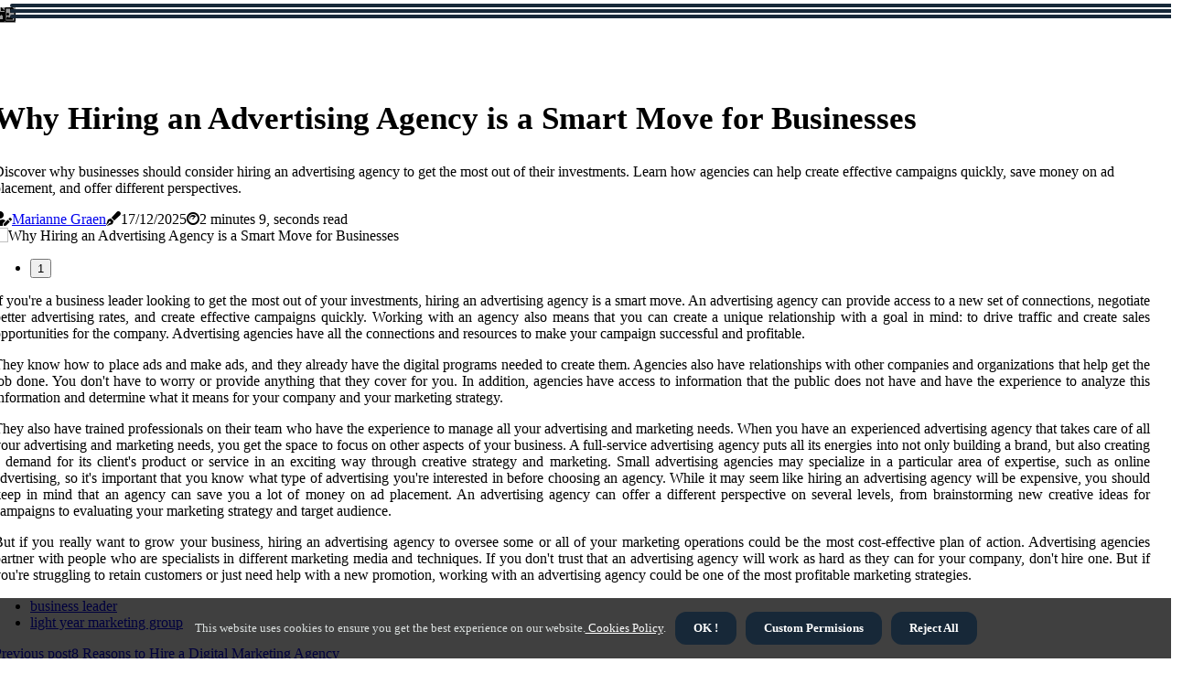

--- FILE ---
content_type: text/html;charset=utf-8
request_url: https://www.digital-marketing-agency-los-angeles.com/why-do-companies-hire-advertising-agencies
body_size: 17655
content:
<!DOCTYPE html><html lang="en-US"><head><meta charset="UTF-8" /><meta http-equiv="X-UA-Compatible" content="IE=edge" /><meta name="viewport" content="width=device-width, initial-scale=1" /><meta name="generator" content="WordPress 5.2.1" /><meta name="robots" content="index,follow,max-snippet:-1, max-image-preview:large, max-video-preview:-1"><title>Why Hiring an Advertising Agency is a Smart Move for Businesses</title><meta name="author" content="Marianne Graen" /><meta name="description" content="Discover why businesses should consider hiring an advertising agency to get the most out of their investments. Learn how agencies can help create..." /><meta name="keywords" content="business leader, light year marketing group" /><link rel="canonical" href="https://www.digital-marketing-agency-los-angeles.com/why-do-companies-hire-advertising-agencies" /><meta property="og:locale" content="en_US" /><meta property="og:type" content="website" /><meta property="og:title" content="Why Hiring an Advertising Agency is a Smart Move for Businesses" /><meta property="og:description" content="Discover why businesses should consider hiring an advertising agency to get the most out of their investments. Learn how agencies can help create effective campaigns quickly, save money on ad placement, and offer different perspectives." /><meta property="og:url" content="https://www.digital-marketing-agency-los-angeles.com/why-do-companies-hire-advertising-agencies" /><meta property="og:site_name" content="digital-marketing-agency-los-angeles.com"/><meta property="og:image" content="https://www.digital-marketing-agency-los-angeles.com/img/e2de28e09c79d4b812ffecf41a837235.jpg?29"/><meta name="twitter:card" content="summary_large_image" /><meta name="twitter:description" content="Discover why businesses should consider hiring an advertising agency to get the most out of their investments. Learn how agencies can help create effective campaigns quickly, save money on ad placement, and offer different perspectives." /><meta name="twitter:title" content="Why Hiring an Advertising Agency is a Smart Move for Businesses" /><script type='application/ld+json' class='yoast-schema-graph yoast-schema-graph--main'>{"@context": "https://schema.org","@graph": [{"@type": "WebSite","@id": "https://www.digital-marketing-agency-los-angeles.com#website","url": "https://www.digital-marketing-agency-los-angeles.com","name": "digital-marketing-agency-los-angeles.com","inLanguage": "en","description": "Discover why businesses should consider hiring an advertising agency to get the most out of their investments. Learn how agencies can help create effective campaigns quickly, save money on ad placement, and offer different perspectives."},{"@type": "ImageObject","@id": "https://www.digital-marketing-agency-los-angeles.com/why-do-companies-hire-advertising-agencies#primaryimage","inLanguage": "en","url": "https://www.digital-marketing-agency-los-angeles.com/img/e2de28e09c79d4b812ffecf41a837235.jpg?29","width": 1920,"height": 800,"caption": "Why Hiring an Advertising Agency is a Smart Move for Businesses"},{"@type": "WebPage","@id": "https://www.digital-marketing-agency-los-angeles.com/why-do-companies-hire-advertising-agencies#webpage","url": "https://www.digital-marketing-agency-los-angeles.com/why-do-companies-hire-advertising-agencies","name": "Why Hiring an Advertising Agency is a Smart Move for Businesses","isPartOf": {"@id": "https://www.digital-marketing-agency-los-angeles.com#website"},"inLanguage": "en","primaryImageOfPage": {"@id": "https://www.digital-marketing-agency-los-angeles.com/why-do-companies-hire-advertising-agencies#primaryimage"},"datePublished": "2025-12-29T01-22-26.000Z","dateModified": "2025-12-29T01-22-26.000Z","description": "Discover why businesses should consider hiring an advertising agency to get the most out of their investments. Learn how agencies can help create effective campaigns quickly, save money on ad placement, and offer different perspectives.","potentialAction": [{"@type": "ReadAction","target": ["https://www.digital-marketing-agency-los-angeles.com/why-do-companies-hire-advertising-agencies"]}]}]}</script><script async src="https://www.googletagmanager.com/gtag/js?id=G-PYMG8EHGLD"></script><script> window.dataLayer = window.dataLayer || []; function gtag(){dataLayer.push(arguments);} gtag('js', new Date()); gtag('config', 'G-PYMG8EHGLD');</script><link rel="icon" href="https://www.digital-marketing-agency-los-angeles.com/img/favicon.png" type="image/x-icon" /><link rel="apple-touch-icon-precomposed" sizes="57x57" href="https://www.digital-marketing-agency-los-angeles.com/img/apple-touch-icon-57x57.png" /><link rel="apple-touch-icon-precomposed" sizes="114x114" href="https://www.digital-marketing-agency-los-angeles.com/img/apple-touch-icon-114x114.png" /><link rel="apple-touch-icon-precomposed" sizes="72x72" href="https://www.digital-marketing-agency-los-angeles.com/img/apple-touch-icon-72x72.png" /><link rel="apple-touch-icon-precomposed" sizes="144x144" href="https://www.digital-marketing-agency-los-angeles.com/img/apple-touch-icon-144x144.png" /><link rel="apple-touch-icon-precomposed" sizes="60x60" href="https://www.digital-marketing-agency-los-angeles.com/img/apple-touch-icon-60x60.png" /><link rel="apple-touch-icon-precomposed" sizes="120x120" href="https://www.digital-marketing-agency-los-angeles.com/img/apple-touch-icon-120x120.png" /><link rel="apple-touch-icon-precomposed" sizes="76x76" href="https://www.digital-marketing-agency-los-angeles.com/img/apple-touch-icon-76x76.png" /><link rel="apple-touch-icon-precomposed" sizes="152x152" href="https://www.digital-marketing-agency-los-angeles.com/img/apple-touch-icon-152x152.png" /><link rel="icon" type="image/png" href="https://www.digital-marketing-agency-los-angeles.com/img/favicon-196x196.png" sizes="196x196" /><link rel="icon" type="image/png" href="https://www.digital-marketing-agency-los-angeles.com/img/favicon-96x96.png" sizes="96x96" /><link rel="icon" type="image/png" href="https://www.digital-marketing-agency-los-angeles.com/img/favicon-32x32.png" sizes="32x32" /><link rel="icon" type="image/png" href="https://www.digital-marketing-agency-los-angeles.com/img/favicon-16x16.png" sizes="16x16" /><link rel="icon" type="image/png" href="https://www.digital-marketing-agency-los-angeles.com/img/favicon-128.png" sizes="128x128" /><meta name="application-name" content="&nbsp;"/><meta name="msapplication-TileColor" content="#FFFFFF" /><meta name="msapplication-TileImage" content="mstile-144x144.png" /><meta name="msapplication-square70x70logo" content="mstile-70x70.png" /><meta name="msapplication-square150x150logo" content="mstile-150x150.png" /><meta name="msapplication-wide310x150logo" content="mstile-310x150.png" /><meta name="msapplication-square310x310logo" content="mstile-310x310.png" /><script> WebFontConfig = { google: { families: ['Lato', 'Arvo'] } }; (function(d) { var wf = d.createElement('script'), s = d.scripts[0]; wf.src = 'https://ajax.googleapis.com/ajax/libs/webfont/1.6.26/webfont.js'; wf.async = true; s.parentNode.insertBefore(wf, s); })(document);</script><style type="text/css">:root{ --main-color:#180; --font-heading:Lato; --font-body:Arvo;}.enable_footer_columns_dark { background: #151515; color: #fff; border-top: 1px solid #303030;}</style><link rel="stylesheet" href="https://www.digital-marketing-agency-los-angeles.com/css/bootstrap.min.css?ver=3.3.5" type="text/css" media="all" /><link rel="stylesheet" href="https://cdnjs.cloudflare.com/ajax/libs/font-awesome/5.15.4/css/all.min.css" /><link rel="https://api.w.org/" href="https://www.digital-marketing-agency-los-angeles.com/wp-json" /><link rel="EditURI" type="application/rsd+xml" title="RSD" href="https://www.digital-marketing-agency-los-angeles.com/xmlrpc.php?rsd" /><link rel="wlwmanifest" type="application/wlwmanifest+xml" href="https://www.digital-marketing-agency-los-angeles.com/wp-includes/wlwmanifest.xml"/><link rel="shortlink" href="https://www.digital-marketing-agency-los-angeles.com"/><style type="text/css">.tbqd_header_magazine_style.two_header_top_style.tbqd_cus_top_share .header_top_bar_wrapper { background: #172838;}h4 {margin-top: 34px;}.home_section3 { background-color: #17283808;}.enable_footer_columns_dark { background: #172838; color: #fff; border-top: 1px solid #172838;}.tbqd_radus_e {border-radius: 0px;}.single_post_title_main { text-align: left; max-width: 86%; font-size: 35px;}ul.jl_s_pagination { display: none;}.cc-window { position: fixed; left: 0; right: 0; bottom: 0; width: 100%; background-color: rgba(0,0,0,0.75); z-index: 999; opacity: 1; transition: all 0.3s ease;}.cc-window .box-cookies { padding: 15px; text-align: center; color: #DBE0DF; font-size: 13px; font-weight: 400; line-height: 30px;}.cc-window .box-cookies { padding: 15px; text-align: center; color: #DBE0DF; font-size: 13px; font-weight: 400; line-height: 30px;}.cc-window .cc-close .cc-reject .cc-custom{ display: inline-block; margin-left: 10px; line-height: normal; padding: 10px 20px; background-color: #172838; color: #fff; font-weight: bold; border-radius: 12px; cursor: pointer; transition: all 0.3s ease-in-out;}.footer_logo_about{font-weight: bold;font-size: 35px;}.post_content.tbqd_content { text-align: justify;}.jm-post-like{cursor:pointer;}a.jm-post-like.loved { background: red; border-radius: 17px;}.single_post_share_icon_post li a i { display: inline-block; padding: 0; color: #fff; text-align: center; text-transform: capitalize; font-size: 15px; font-weight: 500; height: 40px; line-height: 40px; width: 40px; border-radius: 17px;}.single-post-meta-wrapper.tbqd_sfoot i { float: left; display: inline-block; padding: 0; color: #000; text-align: center; margin-right: 0; text-transform: capitalize; font-size: 15px; font-weight: 500; height: 40px; line-height: 40px; width: 40px; border-radius: 17px; border: 1px solid #ebebeb;}.auth .author-info.tbqd_auth_head { background: transparent; padding: 0px 11%; text-align: center; margin-bottom: 0px;}.main_title_col .auth { margin-top: 0px; margin-bottom: 30px; padding: 0px; border: 0px !important;}.auth .author-info.tbqd_auth_head { background: transparent; padding: 0px 11%; text-align: center; margin-bottom: 0px;}.author-info.tbqd_auth_head .author-avatar { display: block; float: left; margin-left: 50px;}.author-info.tbqd_auth_head .avatar { width: 198px !important; border: 7px solid #fff; border-radius: 50%; overflow: hidden; margin-top: -27px;}.author-info.tbqd_auth_head .author-description { float: right; display: block; margin: 0px; width: 55%;}.auth .author_commentcount, .auth .author_postcount { font-size: 12px; color: #fff; line-height: 1.2; background: #172838; margin-right: 5px; padding: 2px 10px; border-radius: 17px;}.grid-sidebar .box { margin-bottom: 0!important; width: 33%; padding: 0; padding-right: 20px; padding-left: 20px; float: left; position: relative;}ol {display: inline-block;list-style-type: none;margin: 0;padding: 0;overflow: hidden;font-size: 12px;padding-left: 0;border-left: 1px solid #172838;}ol li {display: inline;margin-right: 8px;}ol li::before {content: ">";margin-right: 8px;}ol li:first-child::before {content: "";}.jlm_w .jlma { top: 4px;}.jlm_w .jlmb { top: 10px;}.jlm_w .jlmc { top: 16px;}.jlm_w span { display: block; position: absolute; width: 101%; height: 4px; border-radius: 42px; background: #172838; left: 11px;}.bottom_footer_menu_text .tbqd_ft_w { border-top: 1px solid #ffff;}.menu-footer { margin-bottom: 0; padding: 0px; float: right; margin: -5px 35px 0px 0px;}.footer-bottom { color: #fff;}#menu-footer-menu li a { text-decoration: none; color: #fff;}.jellywp_about_us_widget_wrapper .footer_logo_about {margin-bottom: 30px;float: none;display: inline-block;width:100%;}.tbqd_cat_img_w:last-child, .footer-columns .tbqd_cat_img_w:nth-last-child(2) {margin-bottom: 8px;}.jli-moon{font-family: Font Awesome 5 Pro!important;}.jli-moon:before { content: "\f1c5";}.jli-sun{font-family: Font Awesome 5 Free!important;}.jli-sun:before { content: "\f1c5";}.tbqd_day_night .jl-night-toggle-icon { width: 45px; background: rgba(0,0,0,.4); border-radius: 44;}.tbqd__cat_img_w .tbqd__cat_img_c { height: 65px; position: relative; border-radius: 26px; margin-top: :8px;}.footer-columns .tbqd__cat_img_w .tbqd__cat_img_c { border: 1px solid #525252; background: #3a3939;}header.header-wraper.tbqd_header_magazine_style.two_header_top_style.header_layout_style3_custom.tbqd_cus_top_share.border_down { background: #172838; height: 122px;}.tbqd__s_pagination { display: none;}.tbqd_cites { margin-top: 40px;}.row { display: -ms-flexbox; display: flex; -ms-flex-wrap: wrap; flex-wrap: wrap; margin-right: -15px; margin-left: -15px; width: 100%;}.tbqd__lead_large { display: block;position: relative;}.tbqd__lead_mobile { display: none;position: relative;}@media only screen and (max-width: 400px) { .author-info.tbqd_auth_head .author-description { float: right; display: block; margin: 0px; width: 100%;}.author-info.tbqd_auth_head .author-avatar { display: block; float: none; margin-left: 0px;}.grid-sidebar .box { margin-bottom: 0!important; width: 100%; padding: 0; padding-right: 20px; padding-left: 20px; float: left; position: relative;}.tbqd__lead_large { display: none;position: relative;}.tbqd__lead_mobile { display: block;position: relative;}}.post_content h2,.post_content h3,.post_content h4,.post_content h5,.post_content h6{margin: 25px 0 14px !important;line-height: 1.25 !important;}.post_content > h2:first-child,.post_content > h3:first-child,.post_content > h4:first-child,.post_content > h5:first-child,.post_content > h6:first-child{margin-top: 0 !important;}.post_content ol,.post_content ul{margin: 18px 0 !important;padding-left: 28px !important;border: 0 !important;background: none !important;font-size: inherit !important;line-height: inherit !important;}.post_content ol li,.post_content ul li{display: list-item !important;margin: 0 0 10px 0 !important;padding: 0 !important;border: 0 !important;background: none !important;font-size: inherit !important;line-height: 1.6 !important;}.post_content ol li::before,.post_content ul li::before,.post_content ol li::after,.post_content ul li::after{content: none !important;display: none !important;}.post_content ol{ list-style: decimal !important; }.post_content ul{ list-style: disc !important; }.post_content li::marker{ font-size: 1em !important; }.post_content li p{margin: 8px 0 0 !important;font-size: inherit !important;line-height: inherit !important;}</style><style></style></head><body class="mobile_nav_class "><div class="options_layout_wrapper tbqd_clear_at tbqd_radius tbqd_none_box_styles tbqd_border_radiuss tbqd_en_day_night"><div class="options_layout_container full_layout_enable_front"><header class="header-wraper tbqd_header_magazine_style two_header_top_style header_layout_style3_custom tbqd_cus_top_share "><div class="tbqd_blank_nav"></div><div id="menu_wrapper" class="menu_wrapper tbqd_menu_sticky tbqd_stick"><div class="container"><div class="row"><div class="main_menu col-md-12" style="height: 73px;"><div class="search_header_menu tbqd_nav_mobile"><div class="menu_mobile_icons"><div class="jlm_w"><span class="jlma"></span><span class="jlmb"></span><span class="jlmc"></span></div></div><div class="tbqd_day_night tbqd_day_en"> <span class="jl-night-toggle-icon"><span class="tbqd_moon"><i class="jli-moon fas fa-file-image"></i></span><span class="tbqd_sun"><i class="jli-sun far fa-file-image"></i></span></span></div></div></div></div></div></div></div></header><div class="mobile_menu_overlay"></div><section id="content_main" class="clearfix tbqd_spost"><div class="container"><div class="row main_content"><div class="col-md-12 loop-large-post" id="content"><div class="widget_container content_page"><div class="post type-post status-publish format-gallery has-post-thumbnail hentry category-business tag-inspiration tag-morning tag-tip tag-tutorial post_format-post-format-gallery"><div class="single_section_content box blog_large_post_style"><div class="tbqd_single_style2"><div class="single_post_entry_content single_bellow_left_align tbqd_top_single_title tbqd_top_title_feature"><h1 class="single_post_title_main">Why Hiring an Advertising Agency is a Smart Move for Businesses</h1><p class="post_subtitle_text">Discover why businesses should consider hiring an advertising agency to get the most out of their investments. Learn how agencies can help create effective campaigns quickly, save money on ad placement, and offer different perspectives.</p> <span class="tbqd_post_meta"><span class="tbqd_author_img_w"><i class="fas fa-user-edit"></i><a href="https://www.digital-marketing-agency-los-angeles.com/marianne-graen" title="Posts by Marianne Graen" rel="author">Marianne Graen</a></span><span class="post-date"><i class="fas fa-pen-fancy"></i>17/12/2025</span><span class="post-read-time"><i class="fab fa-cloudscale"></i>2 minutes 9, seconds read</span></span></div><div class="tbqd_slide_wrap_s tbqd_clear_at"><div class="tbqd_ar_top tbqd_clear_at"><div class="jl-w-slider tbqd_full_feature_w"><div class="jl-eb-slider jelly_loading_pro" data-arrows="true" data-play="true" data-effect="false" data-speed="500" data-autospeed="7000" data-loop="true" data-dots="true" data-swipe="true" data-items="1" data-xs-items="1" data-sm-items="1" data-md-items="1" data-lg-items="1" data-xl-items="1"><div class="slide"><div class="slide-inner tbqd_radus_e"><img src="https://www.digital-marketing-agency-los-angeles.com/img/e2de28e09c79d4b812ffecf41a837235.jpg?29" alt="Why Hiring an Advertising Agency is a Smart Move for Businesses"><div class="background_over_image"></div></div></div></div></div></div></div></div><div class="post_content_w"><div class="post_content tbqd_content"><p>If you're a business leader looking to get the most out of your investments, hiring an advertising agency is a smart move. An advertising agency can provide access to a new set of connections, negotiate better advertising rates, and create effective campaigns quickly. Working with an agency also means that you can create a unique relationship with a goal in mind: to drive traffic and create sales opportunities for the company. Advertising agencies have all the connections and resources to make your campaign successful and profitable. </p><p>They know how to place ads and make ads, and they already have the digital programs needed to create them. Agencies also have relationships with other companies and organizations that help get the job done. You don't have to worry or provide anything that they cover for you. In addition, agencies have access to information that the public does not have and have the experience to analyze this information and determine what it means for your company and your marketing strategy. </p><p>They also have trained professionals on their team who have the experience to manage all your advertising and marketing needs. When you have an experienced advertising agency that takes care of all your advertising and marketing needs, you get the space to focus on other aspects of your business. A full-service advertising agency puts all its energies into not only building a brand, but also creating a demand for its client's product or service in an exciting way through creative strategy and marketing. Small advertising agencies may specialize in a particular area of expertise, such as online advertising, so it's important that you know what type of advertising you're interested in before choosing an agency. While it may seem like hiring an advertising agency will be expensive, you should keep in mind that an agency can save you a lot of money on ad placement. An advertising agency can offer a different perspective on several levels, from brainstorming new creative ideas for campaigns to evaluating your marketing strategy and target audience. </p><p>But if you really want to grow your business, hiring an advertising agency to oversee some or all of your marketing operations could be the most cost-effective plan of action. Advertising agencies partner with people who are specialists in different marketing media and techniques. If you don't trust that an advertising agency will work as hard as they can for your company, don't hire one. But if you're struggling to retain customers or just need help with a new promotion, working with an advertising agency could be one of the most profitable marketing strategies. </p></div></div><div class="clearfix"></div><div class="single_tag_share"><div class="tag-cat"><ul class="single_post_tag_layout"><li><a href="https://www.digital-marketing-agency-los-angeles.com/why-do-companies-hire-advertising-agencies" rel="tag">business leader</a></li><li><a href="https://www.digital-marketing-agency-los-angeles.com/why-do-companies-hire-advertising-agencies" rel="tag">light year marketing group</a></li></ul></div></div><div class="postnav_w"><div class="postnav_left"><div class="single_post_arrow_content"><a href="https://www.digital-marketing-agency-los-angeles.com/why-do-companies-hire-digital-marketing-agencies" id="prepost"> <span class="tbqd_cpost_nav"> <span class="tbqd_post_nav_link"><i class="jli-left-arrow"></i>Previous post</span><span class="tbqd_cpost_title">8 Reasons to Hire a Digital Marketing Agency</span></span></a></div></div></div><div class="related-posts"><h4>More Posts</h4><div class="single_related_post" id="relatedposts"><div class="tbqd_m_right tbqd_m_list tbqd_m_img"><div class="tbqd_m_right_w"><div class="tbqd_m_right_img tbqd_radus_e"><a href="https://www.digital-marketing-agency-los-angeles.com/boost-your-digital-marketing-agency-s-growth-in-los-angeles-with-professional-accounting-services"><img width="500" height="350" src="https://www.digital-marketing-agency-los-angeles.com/img/t25d0f6b1030a6dcf3d74d2934af6f526.jpg?29" class="attachment-sprasa_slider_grid_small size-sprasa_slider_grid_small wp-post-image" alt="Boost Your Digital Marketing Agency’s Growth in Los Angeles With Professional Accounting Services" loading="lazy" onerror="imgError(this)"></a></div><div class="tbqd_m_right_content"><h2 class="entry-title"> <a href="https://www.digital-marketing-agency-los-angeles.com/boost-your-digital-marketing-agency-s-growth-in-los-angeles-with-professional-accounting-services" tabindex="-1">Boost Your Digital Marketing Agency’s Growth in Los Angeles With Professional Accounting Services</a></h2><span class="tbqd_post_meta"><span class="tbqd_author_img_w"><i class="fas fa-user-edit"></i><a href="https://www.digital-marketing-agency-los-angeles.com/marianne-graen" title="Posts by Marianne Graen" rel="author">Marianne Graen</a></span><span class="post-read-time"><i class="fab fa-cloudscale"></i>5 minutes 25, seconds read</span></span><p>Sell online with confidence. Get accounting tailored for e-commerce—sales tax, reporting, and growth support. Tap here to streamline your finances now.</p></div></div></div><div class="tbqd_m_right tbqd_m_list tbqd_m_img"><div class="tbqd_m_right_w"><div class="tbqd_m_right_img tbqd_radus_e"><a href="https://www.digital-marketing-agency-los-angeles.com/how-profitable-is-a-digital-marketing-agency"><img width="500" height="350" src="https://www.digital-marketing-agency-los-angeles.com/img/t8b7146d12d1048435baaa8d600ea35f5.jpg?29" class="attachment-sprasa_slider_grid_small size-sprasa_slider_grid_small wp-post-image" alt="How Profitable is a Digital Marketing Agency?" loading="lazy" onerror="imgError(this)"></a></div><div class="tbqd_m_right_content"><h2 class="entry-title"> <a href="https://www.digital-marketing-agency-los-angeles.com/how-profitable-is-a-digital-marketing-agency" tabindex="-1">How Profitable is a Digital Marketing Agency?</a></h2><span class="tbqd_post_meta"><span class="tbqd_author_img_w"><i class="fas fa-user-edit"></i><a href="https://www.digital-marketing-agency-los-angeles.com/marianne-graen" title="Posts by Marianne Graen" rel="author">Marianne Graen</a></span><span class="post-read-time"><i class="fab fa-cloudscale"></i>3 minutes 13, seconds read</span></span><p>Find out how much money companies spend on digital marketing and how much profit an average digital agency makes.</p></div></div></div><div class="tbqd_m_right tbqd_m_list tbqd_m_img"><div class="tbqd_m_right_w"><div class="tbqd_m_right_img tbqd_radus_e"><a href="https://www.digital-marketing-agency-los-angeles.com/who-s-shaping-the-future-top-black-owned-digital-marketing-ad-agencies-you-should-trust"><img width="500" height="350" src="https://www.digital-marketing-agency-los-angeles.com/img/t74a806c1d471cea7c49fd6b230cae4d9.jpg?29" class="attachment-sprasa_slider_grid_small size-sprasa_slider_grid_small wp-post-image" alt="Who’s Shaping the Future? Top Black-Owned Digital Marketing AD Agencies You Should Trust" loading="lazy" onerror="imgError(this)"></a></div><div class="tbqd_m_right_content"><h2 class="entry-title"> <a href="https://www.digital-marketing-agency-los-angeles.com/who-s-shaping-the-future-top-black-owned-digital-marketing-ad-agencies-you-should-trust" tabindex="-1">Who’s Shaping the Future? Top Black-Owned Digital Marketing AD Agencies You Should Trust</a></h2><span class="tbqd_post_meta"><span class="tbqd_author_img_w"><i class="fas fa-user-edit"></i><a href="https://www.digital-marketing-agency-los-angeles.com/marianne-graen" title="Posts by Marianne Graen" rel="author">Marianne Graen</a></span><span class="post-read-time"><i class="fab fa-cloudscale"></i>5 minutes 58, seconds read</span></span><p>Discover top Black-owned digital marketing ad agencies driving innovation and success. Tap here to find your next bold branding partner!</p></div></div></div><div class="tbqd_m_right tbqd_m_list tbqd_m_img"><div class="tbqd_m_right_w"><div class="tbqd_m_right_img tbqd_radus_e"><a href="https://www.digital-marketing-agency-los-angeles.com/hvac-emergency-we-ve-got-you-top-hvac-system-repair-near-sunny-isles-beach-fl"><img width="500" height="350" src="https://www.digital-marketing-agency-los-angeles.com/img/t2ddab58caa585c312a57dd670a8f47ef.jpg?29" class="attachment-sprasa_slider_grid_small size-sprasa_slider_grid_small wp-post-image" alt="HVAC Emergency? We’ve Got You. Top HVAC System Repair Near Sunny Isles Beach FL" loading="lazy" onerror="imgError(this)"></a></div><div class="tbqd_m_right_content"><h2 class="entry-title"> <a href="https://www.digital-marketing-agency-los-angeles.com/hvac-emergency-we-ve-got-you-top-hvac-system-repair-near-sunny-isles-beach-fl" tabindex="-1">HVAC Emergency? We’ve Got You. Top HVAC System Repair Near Sunny Isles Beach FL</a></h2><span class="tbqd_post_meta"><span class="tbqd_author_img_w"><i class="fas fa-user-edit"></i><a href="https://www.digital-marketing-agency-los-angeles.com/marianne-graen" title="Posts by Marianne Graen" rel="author">Marianne Graen</a></span><span class="post-read-time"><i class="fab fa-cloudscale"></i>5 minutes 34, seconds read</span></span><p>Searching for reliable HVAC repair pros near Sunny Isles Beach FL? Discover why locals trust this team—tap here to get fast, top-rated help today!</p></div></div></div></div></div></div></div><div class="brack_space"></div></div></div></div></div></section><div id="content_nav" class="tbqd_mobile_nav_wrapper"><div id="nav" class="tbqd_mobile_nav_inner"><div class="menu_mobile_icons mobile_close_icons closed_menu"> <span class="tbqd_close_wapper"><span class="tbqd_close_1"></span><span class="tbqd_close_2"></span></span></div><ul id="mobile_menu_slide" class="menu_moble_slide"><li class="menu-item current-menu-item current_page_item"> <a href="https://www.digital-marketing-agency-los-angeles.com">Home<span class="border-menu"></span></a></li><li class="menu-item menu-item-has-children"> <a href="#">Newest Articles<span class="border-menu"></span><span class="arrow_down"><i class="jli-down-chevron" aria-hidden="true"></i></span></a><ul class="sub-menu"><li class="menu-item current-menu-item current_page_item"> <a class="bd_left" href="https://www.digital-marketing-agency-los-angeles.com/how-a-black-owned-digital-marketing-agency-can-elevate-your-brand-in-los-angeles">How A Black Owned Digital Marketing Agency Can Elevate Your Brand In Los Angeles<span class="border-menu"></span></a></li><li class="menu-item current-menu-item current_page_item"> <a class="bd_left" href="https://www.digital-marketing-agency-los-angeles.com/why-authenticity-is-the-new-currency-of-branding">Why Authenticity Is the New Currency of Branding<span class="border-menu"></span></a></li><li class="menu-item current-menu-item current_page_item"> <a class="bd_left" href="https://www.digital-marketing-agency-los-angeles.com/affordability-of-private-schools-in-los-angeles">Affordability of Private Schools in Los Angeles<span class="border-menu"></span></a></li><li class="menu-item current-menu-item current_page_item"> <a class="bd_left" href="https://www.digital-marketing-agency-los-angeles.com/what-is-digital-marketing-and-types">Digital Marketing: A Comprehensive Guide to Types and Strategies<span class="border-menu"></span></a></li><li class="menu-item current-menu-item current_page_item"> <a class="bd_left" href="https://www.digital-marketing-agency-los-angeles.com/what-are-the-benefits-of-a-marketing-agency">The Benefits of Hiring a Digital Marketing Agency<span class="border-menu"></span></a></li><li class="menu-item current-menu-item current_page_item"> <a class="bd_left" href="https://www.digital-marketing-agency-los-angeles.com/achieving-digital-marketing-success-with-the-top-esg-marketing-agency">Achieving Digital Marketing Success With The Top ESG Marketing Agency<span class="border-menu"></span></a></li><li class="menu-item current-menu-item current_page_item"> <a class="bd_left" href="https://www.digital-marketing-agency-los-angeles.com/top-rated-standard-ac-furnace-filter-sizes-for-home">Top-rated Standard AC Furnace Filter Sizes for Home<span class="border-menu"></span></a></li><li class="menu-item current-menu-item current_page_item"> <a class="bd_left" href="https://www.digital-marketing-agency-los-angeles.com/why-choose-a-rhinoplasty-surgeon-in-beverly-hills">Why Choose a Rhinoplasty Surgeon in Beverly Hills<span class="border-menu"></span></a></li><li class="menu-item current-menu-item current_page_item"> <a class="bd_left" href="https://www.digital-marketing-agency-los-angeles.com/how-can-digital-marketing-agency-help">The Benefits of Working with a Digital Marketing Agency<span class="border-menu"></span></a></li><li class="menu-item current-menu-item current_page_item"> <a class="bd_left" href="https://www.digital-marketing-agency-los-angeles.com/is-digital-marketing-less-expensive">Is Digital Marketing the Most Cost-Effective Way to Grow Your Business?<span class="border-menu"></span></a></li><li class="menu-item current-menu-item current_page_item"> <a class="bd_left" href="https://www.digital-marketing-agency-los-angeles.com/the-best-private-schools-in-los-angeles-today">The Best Private Schools in Los Angeles Today<span class="border-menu"></span></a></li><li class="menu-item current-menu-item current_page_item"> <a class="bd_left" href="https://www.digital-marketing-agency-los-angeles.com/the-future-is-esg-how-esg-digital-marketing-and-ad-agencies-revolutionize-ethical-advertising">The Future Is ESG: How ESG Digital Marketing and Ad Agencies Revolutionize Ethical Advertising<span class="border-menu"></span></a></li><li class="menu-item current-menu-item current_page_item"> <a class="bd_left" href="https://www.digital-marketing-agency-los-angeles.com/why-should-we-hire-a-marketing-agency">Why Hiring a Digital Marketing Agency is a Smart Move<span class="border-menu"></span></a></li><li class="menu-item current-menu-item current_page_item"> <a class="bd_left" href="https://www.digital-marketing-agency-los-angeles.com/how-do-digital-marketing-agencies-get-sales">How Digital Marketing Agencies Get Sales<span class="border-menu"></span></a></li><li class="menu-item current-menu-item current_page_item"> <a class="bd_left" href="https://www.digital-marketing-agency-los-angeles.com/what-is-digital-brand-marketing-start-with-this-expert-guide">What Is Digital Brand Marketing? Start With This Expert Guide<span class="border-menu"></span></a></li><li class="menu-item current-menu-item current_page_item"> <a class="bd_left" href="https://www.digital-marketing-agency-los-angeles.com/what-do-digital-marketing-agencies-cost">What Does it Cost to Hire a Digital Marketing Agency?<span class="border-menu"></span></a></li><li class="menu-item current-menu-item current_page_item"> <a class="bd_left" href="https://www.digital-marketing-agency-los-angeles.com/what-do-digital-agencies-do">What Do Digital Agencies Do? A Comprehensive Guide<span class="border-menu"></span></a></li><li class="menu-item current-menu-item current_page_item"> <a class="bd_left" href="https://www.digital-marketing-agency-los-angeles.com/cheap-vs-premium-small-business-website-packages-is-it-worth-paying-more-">Cheap Vs Premium Small Business Website Packages — Is It Worth Paying More?<span class="border-menu"></span></a></li><li class="menu-item current-menu-item current_page_item"> <a class="bd_left" href="https://www.digital-marketing-agency-los-angeles.com/top-esg-seo-marketing-and-ad-agencies-revolutionizing-digital-advertising-for-impact">Top ESG SEO Marketing and AD Agencies Revolutionizing Digital Advertising for Impact<span class="border-menu"></span></a></li><li class="menu-item current-menu-item current_page_item"> <a class="bd_left" href="https://www.digital-marketing-agency-los-angeles.com/what-is-merv-rating-in-air-filters-and-why-it-matters">What Is MERV Rating in Air Filters and Why It Matters?<span class="border-menu"></span></a></li><li class="menu-item current-menu-item current_page_item"> <a class="bd_left" href="https://www.digital-marketing-agency-los-angeles.com/top-black-owned-digital-marketing-agencies-making-a-difference-in-the-digital-era">Top Black-Owned Digital Marketing Agencies Making a Difference in the Digital Era<span class="border-menu"></span></a></li><li class="menu-item current-menu-item current_page_item"> <a class="bd_left" href="https://www.digital-marketing-agency-los-angeles.com/how-private-school-scholarships-support-low-income-families">How Private School Scholarships Support Low Income Families<span class="border-menu"></span></a></li><li class="menu-item current-menu-item current_page_item"> <a class="bd_left" href="https://www.digital-marketing-agency-los-angeles.com/how-digital-marketing-can-help-small-businesses">How Digital Marketing Can Help Small Businesses Grow<span class="border-menu"></span></a></li><li class="menu-item current-menu-item current_page_item"> <a class="bd_left" href="https://www.digital-marketing-agency-los-angeles.com/is-opening-a-digital-marketing-agency-worth-it">Is Opening a Digital Marketing Agency Worth It?<span class="border-menu"></span></a></li><li class="menu-item current-menu-item current_page_item"> <a class="bd_left" href="https://www.digital-marketing-agency-los-angeles.com/why-every-house-needs-a-merv-8-hvac-and-furnace-air-filter-today">Why Every House Needs a MERV 8 HVAC and Furnace Air Filter Today<span class="border-menu"></span></a></li><li class="menu-item current-menu-item current_page_item"> <a class="bd_left" href="https://www.digital-marketing-agency-los-angeles.com/maintenance-and-how-often-do-i-change-my-hvac-air-filter-">Maintenance and How Often Do I Change My HVAC Air Filter?<span class="border-menu"></span></a></li><li class="menu-item current-menu-item current_page_item"> <a class="bd_left" href="https://www.digital-marketing-agency-los-angeles.com/benefits-of-proper-insulation-for-your-home">Benefits of Proper Insulation for Your Home<span class="border-menu"></span></a></li><li class="menu-item current-menu-item current_page_item"> <a class="bd_left" href="https://www.digital-marketing-agency-los-angeles.com/is-digital-marketing-a-growing-field">Is Digital Marketing a Growing Field?<span class="border-menu"></span></a></li><li class="menu-item current-menu-item current_page_item"> <a class="bd_left" href="https://www.digital-marketing-agency-los-angeles.com/benefits-of-upgrading-to-a-high-quality-furnace-air-filter">Benefits of Upgrading to a High-Quality Furnace Air Filter<span class="border-menu"></span></a></li><li class="menu-item current-menu-item current_page_item"> <a class="bd_left" href="https://www.digital-marketing-agency-los-angeles.com/why-do-companies-hire-advertising-agencies">Why Hiring an Advertising Agency is a Smart Move for Businesses<span class="border-menu"></span></a></li><li class="menu-item current-menu-item current_page_item"> <a class="bd_left" href="https://www.digital-marketing-agency-los-angeles.com/discover-the-best-private-schools-in-studio-city-ca">Discover The Best Private Schools in Studio City CA<span class="border-menu"></span></a></li><li class="menu-item current-menu-item current_page_item"> <a class="bd_left" href="https://www.digital-marketing-agency-los-angeles.com/the-benefits-of-private-school-in-brentwood-ca">The Benefits of Private School In Brentwood CA<span class="border-menu"></span></a></li><li class="menu-item current-menu-item current_page_item"> <a class="bd_left" href="https://www.digital-marketing-agency-los-angeles.com/which-agency-is-best-for-digital-marketing">Which Digital Marketing Agency is the Best Choice for Your Business?<span class="border-menu"></span></a></li><li class="menu-item current-menu-item current_page_item"> <a class="bd_left" href="https://www.digital-marketing-agency-los-angeles.com/outsourced-accounting-vs-in-house-bookkeeping-which-is-cheaper-for-startups">Outsourced Accounting Vs In-House Bookkeeping: Which Is Cheaper For Startups?<span class="border-menu"></span></a></li><li class="menu-item current-menu-item current_page_item"> <a class="bd_left" href="https://www.digital-marketing-agency-los-angeles.com/what-is-the-future-scope-of-digital-marketing">The Future of Digital Marketing in India: Opportunities, Scope and More<span class="border-menu"></span></a></li><li class="menu-item current-menu-item current_page_item"> <a class="bd_left" href="https://www.digital-marketing-agency-los-angeles.com/importance-of-hiring-a-professional-for-hvac-system-tune-up">Importance of Hiring a Professional for HVAC System Tune Up<span class="border-menu"></span></a></li><li class="menu-item current-menu-item current_page_item"> <a class="bd_left" href="https://www.digital-marketing-agency-los-angeles.com/choosing-the-right-black-owned-digital-marketing-agency-">Choosing the Right Black Owned Digital Marketing Agency<span class="border-menu"></span></a></li><li class="menu-item current-menu-item current_page_item"> <a class="bd_left" href="https://www.digital-marketing-agency-los-angeles.com/diversity-and-inclusion-in-independent-schools-in-la">Diversity and Inclusion in Independent Schools in LA<span class="border-menu"></span></a></li><li class="menu-item current-menu-item current_page_item"> <a class="bd_left" href="https://www.digital-marketing-agency-los-angeles.com/is-starting-a-digital-marketing-agency-hard">Is starting a digital marketing agency hard?<span class="border-menu"></span></a></li><li class="menu-item current-menu-item current_page_item"> <a class="bd_left" href="https://www.digital-marketing-agency-los-angeles.com/in-search-of-top-hvac-system-repair-near-coral-springs-fl">In Search of Top HVAC System Repair Near Coral Springs FL<span class="border-menu"></span></a></li><li class="menu-item current-menu-item current_page_item"> <a class="bd_left" href="https://www.digital-marketing-agency-los-angeles.com/can-digital-marketing-really-helps-in-business-growth">Can Digital Marketing Really Help Your Business Grow?<span class="border-menu"></span></a></li><li class="menu-item current-menu-item current_page_item"> <a class="bd_left" href="https://www.digital-marketing-agency-los-angeles.com/leveraging-multicultural-marketing-agencies-for-digital-success">Leveraging Multicultural Marketing Agencies For Digital Success<span class="border-menu"></span></a></li><li class="menu-item current-menu-item current_page_item"> <a class="bd_left" href="https://www.digital-marketing-agency-los-angeles.com/who-s-shaping-the-future-top-black-owned-digital-marketing-ad-agencies-you-should-trust">Who’s Shaping the Future? Top Black-Owned Digital Marketing AD Agencies You Should Trust<span class="border-menu"></span></a></li><li class="menu-item current-menu-item current_page_item"> <a class="bd_left" href="https://www.digital-marketing-agency-los-angeles.com/benefits-of-using-18x20x1-furnace-air-filters">Benefits of Using 18x20x1 Furnace Air Filters<span class="border-menu"></span></a></li><li class="menu-item current-menu-item current_page_item"> <a class="bd_left" href="https://www.digital-marketing-agency-los-angeles.com/what-is-the-purpose-of-digital-marketing-agency">What Can You Expect From a Digital Marketing Agency?<span class="border-menu"></span></a></li><li class="menu-item current-menu-item current_page_item"> <a class="bd_left" href="https://www.digital-marketing-agency-los-angeles.com/smart-hvac-upgrades-begin-with-top-system-installation-near-north-palm-beach-fl">Smart HVAC Upgrades Begin With Top System Installation Near North Palm Beach FL<span class="border-menu"></span></a></li><li class="menu-item current-menu-item current_page_item"> <a class="bd_left" href="https://www.digital-marketing-agency-los-angeles.com/top-tier-private-middle-schools-in-los-angeles-ca">Top Tier Private Middle Schools in Los Angeles CA<span class="border-menu"></span></a></li><li class="menu-item current-menu-item current_page_item"> <a class="bd_left" href="https://www.digital-marketing-agency-los-angeles.com/is-digital-marketing-expensive">Is Digital Marketing Expensive? An Expert's Perspective<span class="border-menu"></span></a></li><li class="menu-item current-menu-item current_page_item"> <a class="bd_left" href="https://www.digital-marketing-agency-los-angeles.com/how-does-a-digital-agency-make-money">How Does a Digital Agency Make Money?<span class="border-menu"></span></a></li><li class="menu-item current-menu-item current_page_item"> <a class="bd_left" href="https://www.digital-marketing-agency-los-angeles.com/why-do-people-hire-digital-marketers">5 Benefits of Hiring a Digital Marketing Agency<span class="border-menu"></span></a></li><li class="menu-item current-menu-item current_page_item"> <a class="bd_left" href="https://www.digital-marketing-agency-los-angeles.com/how-successful-is-digital-marketing">The Benefits of Digital Marketing: How to Make it Work for Your Business<span class="border-menu"></span></a></li><li class="menu-item current-menu-item current_page_item"> <a class="bd_left" href="https://www.digital-marketing-agency-los-angeles.com/what-are-the-functions-performed-by-marketing-agencies">What Do Marketing Agencies Do?<span class="border-menu"></span></a></li><li class="menu-item current-menu-item current_page_item"> <a class="bd_left" href="https://www.digital-marketing-agency-los-angeles.com/what-is-the-most-important-function-of-advertising-agency">What is the Most Important Function of an Advertising Agency?<span class="border-menu"></span></a></li><li class="menu-item current-menu-item current_page_item"> <a class="bd_left" href="https://www.digital-marketing-agency-los-angeles.com/what-is-digital-marketing-small-business">Digital Marketing for Small Businesses: A Comprehensive Guide<span class="border-menu"></span></a></li><li class="menu-item current-menu-item current_page_item"> <a class="bd_left" href="https://www.digital-marketing-agency-los-angeles.com/unleashing-creativity-in-a-female-owned-seo-marketing-ad-firm">Unleashing Creativity in a Female-Owned SEO Marketing AD Firm<span class="border-menu"></span></a></li><li class="menu-item current-menu-item current_page_item"> <a class="bd_left" href="https://www.digital-marketing-agency-los-angeles.com/esg-brand-marketing-and-advertising-agencies-what-it-takes-to-build-purpose-led-impact-driven-brands">ESG Brand Marketing and Advertising Agencies: What It Takes to Build Purpose-Led, Impact-Driven Brands<span class="border-menu"></span></a></li><li class="menu-item current-menu-item current_page_item"> <a class="bd_left" href="https://www.digital-marketing-agency-los-angeles.com/what-are-marketing-agents">What Do Marketing Agents Do?<span class="border-menu"></span></a></li><li class="menu-item current-menu-item current_page_item"> <a class="bd_left" href="https://www.digital-marketing-agency-los-angeles.com/hvac-emergency-we-ve-got-you-top-hvac-system-repair-near-sunny-isles-beach-fl">HVAC Emergency? We’ve Got You. Top HVAC System Repair Near Sunny Isles Beach FL<span class="border-menu"></span></a></li><li class="menu-item current-menu-item current_page_item"> <a class="bd_left" href="https://www.digital-marketing-agency-los-angeles.com/is-digital-marketing-low-cost">Is Digital Marketing Low Cost? A Comprehensive Guide<span class="border-menu"></span></a></li><li class="menu-item current-menu-item current_page_item"> <a class="bd_left" href="https://www.digital-marketing-agency-los-angeles.com/unlock-new-opportunities-for-your-digital-marketing-agency-with-the-top-esg-marketing-agency-near-los-angeles">Unlock New Opportunities For Your Digital Marketing Agency With The Top ESG Marketing Agency Near Los Angeles<span class="border-menu"></span></a></li><li class="menu-item current-menu-item current_page_item"> <a class="bd_left" href="https://www.digital-marketing-agency-los-angeles.com/what-do-air-filters-do-for-allergies-and-hvac-protection">What Do Air Filters Do for Allergies and HVAC Protection?<span class="border-menu"></span></a></li><li class="menu-item current-menu-item current_page_item"> <a class="bd_left" href="https://www.digital-marketing-agency-los-angeles.com/building-a-stronger-digital-presence-with-an-esg-seo-marketing-and-advertising-agency">Building a Stronger Digital Presence With an ESG SEO Marketing and Advertising Agency<span class="border-menu"></span></a></li><li class="menu-item current-menu-item current_page_item"> <a class="bd_left" href="https://www.digital-marketing-agency-los-angeles.com/do-small-business-owners-make-a-lot-of-money">How Much Money Do Small Business Owners Make?<span class="border-menu"></span></a></li><li class="menu-item current-menu-item current_page_item"> <a class="bd_left" href="https://www.digital-marketing-agency-los-angeles.com/what-is-the-digital-marketing-agency">What is a Digital Marketing Agency and How Can It Help Your Business?<span class="border-menu"></span></a></li><li class="menu-item current-menu-item current_page_item"> <a class="bd_left" href="https://www.digital-marketing-agency-los-angeles.com/brand-development-strategies-for-tech-startups-on-a-tight-budget">Brand Development Strategies for Tech Startups on A Tight Budget<span class="border-menu"></span></a></li><li class="menu-item current-menu-item current_page_item"> <a class="bd_left" href="https://www.digital-marketing-agency-los-angeles.com/is-being-a-digital-marketer-worth-it">Is Being a Digital Marketer Worth It?<span class="border-menu"></span></a></li><li class="menu-item current-menu-item current_page_item"> <a class="bd_left" href="https://www.digital-marketing-agency-los-angeles.com/understanding-16x25x1-air-filter">Understanding 16x25x1 Air Filter<span class="border-menu"></span></a></li><li class="menu-item current-menu-item current_page_item"> <a class="bd_left" href="https://www.digital-marketing-agency-los-angeles.com/14x24x1-air-filters-the-best-choice-for-your-hvac-system">14x24x1 Air Filters: The Best Choice for Your HVAC System<span class="border-menu"></span></a></li><li class="menu-item current-menu-item current_page_item"> <a class="bd_left" href="https://www.digital-marketing-agency-los-angeles.com/top-benefits-of-using-16x24x1-furnace-air-filters">Top Benefits of Using 16x24x1 Furnace Air Filters<span class="border-menu"></span></a></li><li class="menu-item current-menu-item current_page_item"> <a class="bd_left" href="https://www.digital-marketing-agency-los-angeles.com/what-online-businesses-make-a-lot-of-money">5 Online Business Ideas That Actually Make Money<span class="border-menu"></span></a></li><li class="menu-item current-menu-item current_page_item"> <a class="bd_left" href="https://www.digital-marketing-agency-los-angeles.com/how-much-money-do-you-need-to-start-a-digital-marketing-agency">How to Start a Digital Marketing Agency: A Step-By-Step Guide<span class="border-menu"></span></a></li><li class="menu-item current-menu-item current_page_item"> <a class="bd_left" href="https://www.digital-marketing-agency-los-angeles.com/the-importance-of-regularly-replacing-your-air-filter">The Importance of Regularly Replacing Your Air Filter<span class="border-menu"></span></a></li><li class="menu-item current-menu-item current_page_item"> <a class="bd_left" href="https://www.digital-marketing-agency-los-angeles.com/how-the-top-black-owned-digital-marketing-agency-elevates-businesses-with-creative-digital-solutions">How the Top Black Owned Digital Marketing Agency Elevates Businesses With Creative Digital Solutions<span class="border-menu"></span></a></li><li class="menu-item current-menu-item current_page_item"> <a class="bd_left" href="https://www.digital-marketing-agency-los-angeles.com/what-does-a-digital-marketing-company-do">What Does a Digital Marketing Company Do?<span class="border-menu"></span></a></li><li class="menu-item current-menu-item current_page_item"> <a class="bd_left" href="https://www.digital-marketing-agency-los-angeles.com/boost-your-digital-marketing-agency-s-growth-in-los-angeles-with-professional-accounting-services">Boost Your Digital Marketing Agency’s Growth in Los Angeles With Professional Accounting Services<span class="border-menu"></span></a></li><li class="menu-item current-menu-item current_page_item"> <a class="bd_left" href="https://www.digital-marketing-agency-los-angeles.com/how-much-does-digital-marketing-cost">How Much Does Digital Marketing Cost? An Expert's Perspective<span class="border-menu"></span></a></li><li class="menu-item current-menu-item current_page_item"> <a class="bd_left" href="https://www.digital-marketing-agency-los-angeles.com/how-profitable-is-a-digital-marketing-agency">How Profitable is a Digital Marketing Agency?<span class="border-menu"></span></a></li><li class="menu-item current-menu-item current_page_item"> <a class="bd_left" href="https://www.digital-marketing-agency-los-angeles.com/is-starting-a-digital-agency-worth-it">Is Starting a Digital Agency Worth It?<span class="border-menu"></span></a></li><li class="menu-item current-menu-item current_page_item"> <a class="bd_left" href="https://www.digital-marketing-agency-los-angeles.com/importance-of-proper-filter-size">Importance of Proper Filter Size<span class="border-menu"></span></a></li><li class="menu-item current-menu-item current_page_item"> <a class="bd_left" href="https://www.digital-marketing-agency-los-angeles.com/the-ultimate-guide-to-choosing-the-right-digital-marketing-agency">Future Trends for Black-Owned Marketing Agencies<span class="border-menu"></span></a></li><li class="menu-item current-menu-item current_page_item"> <a class="bd_left" href="https://www.digital-marketing-agency-los-angeles.com/how-much-do-online-businesses-make">How Much Money Can Online Businesses Make?<span class="border-menu"></span></a></li><li class="menu-item current-menu-item current_page_item"> <a class="bd_left" href="https://www.digital-marketing-agency-los-angeles.com/how-much-does-a-digital-marketing-business-make">How Much Money Can You Make in Digital Marketing?<span class="border-menu"></span></a></li><li class="menu-item current-menu-item current_page_item"> <a class="bd_left" href="https://www.digital-marketing-agency-los-angeles.com/what-is-a-digital-marketing-organization">What is a Digital Marketing Organization?<span class="border-menu"></span></a></li><li class="menu-item current-menu-item current_page_item"> <a class="bd_left" href="https://www.digital-marketing-agency-los-angeles.com/the-brand-bible-that-fuels-visual-impact-and-credibility">The Brand Bible That Fuels Visual Impact & Credibility<span class="border-menu"></span></a></li><li class="menu-item current-menu-item current_page_item"> <a class="bd_left" href="https://www.digital-marketing-agency-los-angeles.com/why-digital-marketing-is-important-for-business-growth">Why Digital Marketing is Essential for Business Growth<span class="border-menu"></span></a></li><li class="menu-item current-menu-item current_page_item"> <a class="bd_left" href="https://www.digital-marketing-agency-los-angeles.com/expert-advice-for-top-hvac-system-maintenance-near-davie-fl">Expert Advice for Top HVAC System Maintenance Near Davie FL<span class="border-menu"></span></a></li><li class="menu-item current-menu-item current_page_item"> <a class="bd_left" href="https://www.digital-marketing-agency-los-angeles.com/why-do-companies-hire-digital-marketing-agencies">8 Reasons to Hire a Digital Marketing Agency<span class="border-menu"></span></a></li><li class="menu-item current-menu-item current_page_item"> <a class="bd_left" href="https://www.digital-marketing-agency-los-angeles.com/why-do-companies-hire-advertising-agencies">Why Hiring an Advertising Agency is a Smart Move for Businesses<span class="border-menu"></span></a></li></ul></li></ul><div id="sprasa_about_us_widget-3" class="widget jellywp_about_us_widget"><div class="widget_tbqd_wrapper about_widget_content"><div class="jellywp_about_us_widget_wrapper"><div class="social_icons_widget"><ul class="social-icons-list-widget icons_about_widget_display"><li> <a class="facebook" rel="nofollow noopener" href="https://www.facebook.com/sharer.php?u=https://www.digital-marketing-agency-los-angeles.com/post" target="_blank"><i class="jli-facebook"></i></a></li><li> <a class="twitter" rel="nofollow noopener" href="https://twitter.com/share?url=https://www.digital-marketing-agency-los-angeles.com/post&amp;text=https://www.digital-marketing-agency-los-angeles.com/post&amp;hashtags=digital-marketing-agency-los-angeles.com" target="_blank"><i class="jli-twitter"></i></a></li><li> <a class="linkedin" rel="nofollow noopener" href="http://www.linkedin.com/shareArticle?mini=true&amp;url=https://www.digital-marketing-agency-los-angeles.com/post" target="_blank"><i class="jli-linkedin"></i></a></li></ul></div></div></div></div></div></div><footer id="footer-container" class="tbqd_footer_act enable_footer_columns_dark"><div class="footer-columns"><div class="container"><div class="row"><div class="col-md-4"><div id="sprasa_about_us_widget-2" class="widget jellywp_about_us_widget"><div class="widget_tbqd_wrapper about_widget_content"><div class="jellywp_about_us_widget_wrapper"><div class="footer_logo_about" style="font-variant-caps: all-small-caps;">digital-marketing-agency-los-angeles</div><div></div><div class="social_icons_widget"><ul class="social-icons-list-widget icons_about_widget_display"></ul></div></div></div></div><div id="sprasa_about_us_widget-4" class="widget jellywp_about_us_widget"><div class="widget_tbqd_wrapper about_widget_content"><div class="jellywp_about_us_widget_wrapper"><div class="social_icons_widget"><ul class="social-icons-list-widget icons_about_widget_display"></ul></div></div></div></div></div></div></div></div><div class="footer-bottom enable_footer_copyright_dark"><div class="container"><div class="row bottom_footer_menu_text"><div class="col-md-12"><div class="tbqd_ft_w">© Copyright <span id="year"></span> digital-marketing-agency-los-angeles.com. All rights reserved.<ul id="menu-footer-menu" class="menu-footer"><li class="menu-item menu-item-6"> <a rel="nofollow" href="https://www.digital-marketing-agency-los-angeles.com/marianne-graen">About us digital-marketing-agency-los-angeles</a></li><li class="menu-item menu-item-7"> <a rel="nofollow" href="https://www.digital-marketing-agency-los-angeles.com/privacy">Privacy</a></li></li></ul></div></div></div></div></div></footer><div id="go-top"> <a href="#go-top"><i class="jli-up-chevron"></i></a></div></div></div><div id="ccokies" role="dialog" aria-live="polite" aria-label="cookieconsent" aria-describedby="cookieconsent:desc" class="cc-window cc-banner cc-type-info cc-theme-block cc-bottom " style="display:none;"><div class="box-cookies"><span aria-label="dismiss cookie message" role="button" tabindex="0" class="cc-open fa fa-cookie" style="display:none;"></span><span class="cc-message innercookie">This website uses cookies to ensure you get the best experience on our website.<a style="color: white;text-decoration: underline!important;" rel="nofollow" href="https://www.digital-marketing-agency-los-angeles.com/privacy"> Cookies Policy</a>.</span><span aria-label="dismiss cookie message" role="button" tabindex="0" class="cc-close innercookie"> OK !</span><span aria-label="dismiss cookie message" role="button" tabindex="0" class="cc-custom innercookie"> Custom Permisions</span><span aria-label="dismiss cookie message" role="button" tabindex="0" class="cc-reject innercookie"> Reject All</span></div></div><script src="https://www.digital-marketing-agency-los-angeles.com/wp-includes/js/jquery/jquery.min.js?ver=1.4.4-wp"></script><style> *, :before, :after { --tw-border-spacing-x: 0; --tw-border-spacing-y: 0; --tw-translate-x: 0; --tw-translate-y: 0; --tw-rotate: 0; --tw-skew-x: 0; --tw-skew-y: 0; --tw-scale-x: 1; --tw-scale-y: 1; --tw-pan-x: ; --tw-pan-y: ; --tw-pinch-zoom: ; --tw-scroll-snap-strictness: proximity; --tw-ordinal: ; --tw-slashed-zero: ; --tw-numeric-figure: ; --tw-numeric-spacing: ; --tw-numeric-fraction: ; --tw-ring-inset: ; --tw-ring-offset-width: 0px; --tw-ring-offset-color: #fff; --tw-ring-color: rgba(59, 130, 246, .5); --tw-ring-offset-shadow: 0 0 transparent; --tw-ring-shadow: 0 0 transparent; --tw-shadow: 0 0 transparent; --tw-shadow-colored: 0 0 transparent; --tw-blur: ; --tw-brightness: ; --tw-contrast: ; --tw-grayscale: ; --tw-hue-rotate: ; --tw-invert: ; --tw-saturate: ; --tw-sepia: ; --tw-drop-shadow: ; --tw-backdrop-blur: ; --tw-backdrop-brightness: ; --tw-backdrop-contrast: ; --tw-backdrop-grayscale: ; --tw-backdrop-hue-rotate: ; --tw-backdrop-invert: ; --tw-backdrop-opacity: ; --tw-backdrop-saturate: ; --tw-backdrop-sepia: } ::-webkit-backdrop { --tw-border-spacing-x: 0; --tw-border-spacing-y: 0; --tw-translate-x: 0; --tw-translate-y: 0; --tw-rotate: 0; --tw-skew-x: 0; --tw-skew-y: 0; --tw-scale-x: 1; --tw-scale-y: 1; --tw-pan-x: ; --tw-pan-y: ; --tw-pinch-zoom: ; --tw-scroll-snap-strictness: proximity; --tw-ordinal: ; --tw-slashed-zero: ; --tw-numeric-figure: ; --tw-numeric-spacing: ; --tw-numeric-fraction: ; --tw-ring-inset: ; --tw-ring-offset-width: 0px; --tw-ring-offset-color: #fff; --tw-ring-color: rgba(59, 130, 246, .5); --tw-ring-offset-shadow: 0 0 transparent; --tw-ring-shadow: 0 0 transparent; --tw-shadow: 0 0 transparent; --tw-shadow-colored: 0 0 transparent; --tw-blur: ; --tw-brightness: ; --tw-contrast: ; --tw-grayscale: ; --tw-hue-rotate: ; --tw-invert: ; --tw-saturate: ; --tw-sepia: ; --tw-drop-shadow: ; --tw-backdrop-blur: ; --tw-backdrop-brightness: ; --tw-backdrop-contrast: ; --tw-backdrop-grayscale: ; --tw-backdrop-hue-rotate: ; --tw-backdrop-invert: ; --tw-backdrop-opacity: ; --tw-backdrop-saturate: ; --tw-backdrop-sepia: } ::backdrop { --tw-border-spacing-x: 0; --tw-border-spacing-y: 0; --tw-translate-x: 0; --tw-translate-y: 0; --tw-rotate: 0; --tw-skew-x: 0; --tw-skew-y: 0; --tw-scale-x: 1; --tw-scale-y: 1; --tw-pan-x: ; --tw-pan-y: ; --tw-pinch-zoom: ; --tw-scroll-snap-strictness: proximity; --tw-ordinal: ; --tw-slashed-zero: ; --tw-numeric-figure: ; --tw-numeric-spacing: ; --tw-numeric-fraction: ; --tw-ring-inset: ; --tw-ring-offset-width: 0px; --tw-ring-offset-color: #fff; --tw-ring-color: rgba(59, 130, 246, .5); --tw-ring-offset-shadow: 0 0 transparent; --tw-ring-shadow: 0 0 transparent; --tw-shadow: 0 0 transparent; --tw-shadow-colored: 0 0 transparent; --tw-blur: ; --tw-brightness: ; --tw-contrast: ; --tw-grayscale: ; --tw-hue-rotate: ; --tw-invert: ; --tw-saturate: ; --tw-sepia: ; --tw-drop-shadow: ; --tw-backdrop-blur: ; --tw-backdrop-brightness: ; --tw-backdrop-contrast: ; --tw-backdrop-grayscale: ; --tw-backdrop-hue-rotate: ; --tw-backdrop-invert: ; --tw-backdrop-opacity: ; --tw-backdrop-saturate: ; --tw-backdrop-sepia: } .pointer-events-none { pointer-events: none } .static { position: static } .fixed { position: fixed } .absolute { position: absolute } .relative { position: relative } .inset-0 { top: 0; bottom: 0; left: 0; right: 0 } .left-0 { left: 0 } .m-0 { margin: 0 } .my-0 { margin-top: 0; margin-bottom: 0 } .mx-auto { margin-left: auto; margin-right: auto } .mx-0 { margin-left: 0; margin-right: 0 } .my-4 { margin-top: 1rem; margin-bottom: 1rem } .my-2 { margin-top: .5rem; margin-bottom: .5rem } .my-3 { margin-top: .75rem; margin-bottom: .75rem } .my-1 { margin-top: .25rem; margin-bottom: .25rem } .mt-2 { margin-top: .5rem } .mt-3 { margin-top: .75rem } .mt-1 { margin-top: .25rem } .mb-4 { margin-bottom: 1rem } .mb-0 { margin-bottom: 0 } .mr-2 { margin-right: .5rem } .ml-3 { margin-left: .75rem } .ml-4 { margin-left: 1rem } .mb-2 { margin-bottom: .5rem } .mr-1 { margin-right: .25rem } .mt-4 { margin-top: 1rem } .mb-12 { margin-bottom: 3rem } .mb-8 { margin-bottom: 2rem } .mb-3 { margin-bottom: .75rem } .block { display: block } .inline-block { display: inline-block } .inline { display: inline } .flex { display: flex } .inline-flex { display: inline-flex } .grid { display: grid } .hidden { display: none } .h-56 { height: 14rem } .h-2 { height: .5rem } .h-3 { height: .75rem } .h-4 { height: 1rem } .h-full { height: 100% } .h-8 { height: 2rem } .h-6 { height: 1.5rem } .h-5 { height: 1.25rem } .max-h-screen { max-height: 100vh } .max-h-0 { max-height: 0 } .w-full { width: 100% } .w-2 { width: .5rem } .w-3 { width: .75rem } .w-4 { width: 1rem } .w-8 { width: 2rem } .w-11 { width: 2.75rem } .w-5 { width: 1.25rem } .w-1\.5 { width: .375rem } .w-1 { width: .25rem } .flex-1 { flex: 1 } .shrink-0 { flex-shrink: 0 } .translate-x-0\.5 { --tw-translate-x: .125rem; transform: translate(var(--tw-translate-x), var(--tw-translate-y))rotate(var(--tw-rotate))skewX(var(--tw-skew-x))skewY(var(--tw-skew-y))scaleX(var(--tw-scale-x))scaleY(var(--tw-scale-y)) } .translate-x-0 { --tw-translate-x: 0px; transform: translate(var(--tw-translate-x), var(--tw-translate-y))rotate(var(--tw-rotate))skewX(var(--tw-skew-x))skewY(var(--tw-skew-y))scaleX(var(--tw-scale-x))scaleY(var(--tw-scale-y)) } .translate-x-5 { --tw-translate-x: 1.25rem; transform: translate(var(--tw-translate-x), var(--tw-translate-y))rotate(var(--tw-rotate))skewX(var(--tw-skew-x))skewY(var(--tw-skew-y))scaleX(var(--tw-scale-x))scaleY(var(--tw-scale-y)) } .rotate-90 { --tw-rotate: 90deg; transform: translate(var(--tw-translate-x), var(--tw-translate-y))rotate(var(--tw-rotate))skewX(var(--tw-skew-x))skewY(var(--tw-skew-y))scaleX(var(--tw-scale-x))scaleY(var(--tw-scale-y)) } .rotate-180 { --tw-rotate: 180deg; transform: translate(var(--tw-translate-x), var(--tw-translate-y))rotate(var(--tw-rotate))skewX(var(--tw-skew-x))skewY(var(--tw-skew-y))scaleX(var(--tw-scale-x))scaleY(var(--tw-scale-y)) } .transform { transform: translate(var(--tw-translate-x), var(--tw-translate-y))rotate(var(--tw-rotate))skewX(var(--tw-skew-x))skewY(var(--tw-skew-y))scaleX(var(--tw-scale-x))scaleY(var(--tw-scale-y)) } .transform-gpu { transform: translate3d(var(--tw-translate-x), var(--tw-translate-y), 0)rotate(var(--tw-rotate))skewX(var(--tw-skew-x))skewY(var(--tw-skew-y))scaleX(var(--tw-scale-x))scaleY(var(--tw-scale-y)) } @keyframes spin { to { transform: rotate(360deg) } } .animate-spin { animation: 1s linear infinite spin } .cursor-pointer { cursor: pointer } .grid-cols-2 { grid-template-columns: repeat(2, minmax(0, 1fr)) } .flex-col { flex-direction: column } .flex-wrap { flex-wrap: wrap } .items-start { align-items: flex-start } .items-end { align-items: flex-end } .items-center { align-items: center } .items-stretch { align-items: stretch } .justify-end { justify-content: flex-end } .justify-center { justify-content: center } .justify-between { justify-content: space-between } .justify-around { justify-content: space-around } .gap-y-3 { row-gap: .75rem } .gap-y-2 { row-gap: .5rem } .self-end { align-self: flex-end } .overflow-hidden { overflow: hidden } .overflow-scroll { overflow: scroll } .overflow-x-hidden { overflow-x: hidden } .truncate { text-overflow: ellipsis; white-space: nowrap; overflow: hidden } .whitespace-normal { white-space: normal } .whitespace-nowrap { white-space: nowrap } .break-all { word-break: break-all } .rounded-full { border-radius: 9999px } .rounded-lg { border-radius: .5rem } .rounded-xl { border-radius: .75rem } .border { border-width: 1px } .border-2 { border-width: 2px } .border-none { border-style: none } .border-transparent { border-color: transparent } .bg-white { --tw-bg-opacity: 1; background-color: rgb(255 255 255/var(--tw-bg-opacity)) } .bg-gray-50 { --tw-bg-opacity: 1; background-color: rgb(249 250 251/var(--tw-bg-opacity)) } .p-1 { padding: .25rem } .p-3 { padding: .75rem } .px-0 { padding-left: 0; padding-right: 0 } .py-2 { padding-top: .5rem; padding-bottom: .5rem } .px-3 { padding-left: .75rem; padding-right: .75rem } .px-4 { padding-left: 1rem; padding-right: 1rem } .px-2 { padding-left: .5rem; padding-right: .5rem } .py-1 { padding-top: .25rem; padding-bottom: .25rem } .pr-2 { padding-right: .5rem } .pb-2 { padding-bottom: .5rem } .text-left { text-align: left } .text-center { text-align: center } .text-right { text-align: right } .text-justify { text-align: justify } .align-middle { vertical-align: middle } .text-xs { font-size: .75rem; line-height: 1rem } .text-\[9px\] { font-size: 9px } .text-sm { font-size: .875rem; line-height: 1.25rem } .text-lg { font-size: 1.125rem; line-height: 1.75rem } .font-semibold { font-weight: 600 } .font-medium { font-weight: 500 } .font-bold { font-weight: 700 } .font-black { font-weight: 900 } .italic { font-style: italic } .ordinal { --tw-ordinal: ordinal; font-variant-numeric: var(--tw-ordinal)var(--tw-slashed-zero)var(--tw-numeric-figure)var(--tw-numeric-spacing)var(--tw-numeric-fraction) } .leading-4 { line-height: 1rem } .leading-tight { line-height: 1.25 } .leading-7 { line-height: 1.75rem } .text-gray-900 { --tw-text-opacity: 1; color: rgb(17 24 39/var(--tw-text-opacity)) } .text-gray-200 { --tw-text-opacity: 1; color: rgb(229 231 235/var(--tw-text-opacity)) } .text-indigo-600 { --tw-text-opacity: 1; color: rgb(79 70 229/var(--tw-text-opacity)) } .text-gray-400 { --tw-text-opacity: 1; color: rgb(156 163 175/var(--tw-text-opacity)) } .no-underline { -webkit-text-decoration-line: none; text-decoration-line: none } .opacity-90 { opacity: .9 } .opacity-100 { opacity: 1 } .opacity-0 { opacity: 0 } .shadow-md { --tw-shadow: 0 4px 6px -1px rgba(0, 0, 0, .1), 0 2px 4px -2px rgba(0, 0, 0, .1); --tw-shadow-colored: 0 4px 6px -1px var(--tw-shadow-color), 0 2px 4px -2px var(--tw-shadow-color); box-shadow: var(--tw-ring-offset-shadow, 0 0 transparent), var(--tw-ring-shadow, 0 0 transparent), var(--tw-shadow) } .shadow { --tw-shadow: 0 1px 3px 0 rgba(0, 0, 0, .1), 0 1px 2px -1px rgba(0, 0, 0, .1); --tw-shadow-colored: 0 1px 3px 0 var(--tw-shadow-color), 0 1px 2px -1px var(--tw-shadow-color); box-shadow: var(--tw-ring-offset-shadow, 0 0 transparent), var(--tw-ring-shadow, 0 0 transparent), var(--tw-shadow) } .shadow-lg { --tw-shadow: 0 10px 15px -3px rgba(0, 0, 0, .1), 0 4px 6px -4px rgba(0, 0, 0, .1); --tw-shadow-colored: 0 10px 15px -3px var(--tw-shadow-color), 0 4px 6px -4px var(--tw-shadow-color); box-shadow: var(--tw-ring-offset-shadow, 0 0 transparent), var(--tw-ring-shadow, 0 0 transparent), var(--tw-shadow) } .outline { outline-style: solid } .ring-2 { --tw-ring-offset-shadow: var(--tw-ring-inset)0 0 0 var(--tw-ring-offset-width)var(--tw-ring-offset-color); --tw-ring-shadow: var(--tw-ring-inset)0 0 0 calc(2px + var(--tw-ring-offset-width))var(--tw-ring-color); box-shadow: var(--tw-ring-offset-shadow), var(--tw-ring-shadow), var(--tw-shadow, 0 0 transparent) } .ring-0 { --tw-ring-offset-shadow: var(--tw-ring-inset)0 0 0 var(--tw-ring-offset-width)var(--tw-ring-offset-color); --tw-ring-shadow: var(--tw-ring-inset)0 0 0 calc(0px + var(--tw-ring-offset-width))var(--tw-ring-color); box-shadow: var(--tw-ring-offset-shadow), var(--tw-ring-shadow), var(--tw-shadow, 0 0 transparent) } .ring-black { --tw-ring-opacity: 1; --tw-ring-color: rgb(0 0 0/var(--tw-ring-opacity)) } .ring-opacity-5 { --tw-ring-opacity: .05 } .blur { --tw-blur: blur(8px); filter: var(--tw-blur)var(--tw-brightness)var(--tw-contrast)var(--tw-grayscale)var(--tw-hue-rotate)var(--tw-invert)var(--tw-saturate)var(--tw-sepia)var(--tw-drop-shadow) } .filter { filter: var(--tw-blur)var(--tw-brightness)var(--tw-contrast)var(--tw-grayscale)var(--tw-hue-rotate)var(--tw-invert)var(--tw-saturate)var(--tw-sepia)var(--tw-drop-shadow) } .transition-all { transition-property: all; transition-duration: .15s; transition-timing-function: cubic-bezier(.4, 0, .2, 1) } .transition { transition-property: color, background-color, border-color, -webkit-text-decoration-color, -webkit-text-decoration-color, text-decoration-color, fill, stroke, opacity, box-shadow, transform, filter, -webkit-backdrop-filter, -webkit-backdrop-filter, backdrop-filter; transition-duration: .15s; transition-timing-function: cubic-bezier(.4, 0, .2, 1) } .transition-opacity { transition-property: opacity; transition-duration: .15s; transition-timing-function: cubic-bezier(.4, 0, .2, 1) } .transition-colors { transition-property: color, background-color, border-color, -webkit-text-decoration-color, -webkit-text-decoration-color, text-decoration-color, fill, stroke; transition-duration: .15s; transition-timing-function: cubic-bezier(.4, 0, .2, 1) } .transition-height { transition-property: max-height; transition-duration: .15s; transition-timing-function: cubic-bezier(.4, 0, .2, 1) } .duration-500 { transition-duration: .5s } .duration-200 { transition-duration: .2s } .duration-100 { transition-duration: .1s } .duration-300 { transition-duration: .3s } .ease-in-out { transition-timing-function: cubic-bezier(.4, 0, .2, 1) } .ease-out { transition-timing-function: cubic-bezier(0, 0, .2, 1) } .ease-in { transition-timing-function: cubic-bezier(.4, 0, 1, 1) } .focus\:outline-none:focus { outline-offset: 2px; outline: 2px solid transparent } .disabled\:cursor-not-allowed:disabled { cursor: not-allowed } .disabled\:opacity-50:disabled { opacity: .5 } [dir=ltr] .ltr\:mr-3 { margin-right: .75rem } [dir=ltr] .ltr\:mr-2 { margin-right: .5rem } [dir=ltr] .ltr\:mr-1 { margin-right: .25rem } [dir=ltr] .ltr\:ml-1 { margin-left: .25rem } [dir=ltr] .ltr\:mr-4 { margin-right: 1rem } [dir=ltr] .ltr\:pr-2\.5 { padding-right: .625rem } [dir=ltr] .ltr\:pr-2 { padding-right: .5rem } [dir=ltr] .ltr\:pl-2 { padding-left: .5rem } [dir=ltr] .ltr\:last\:mr-0:last-child { margin-right: 0 } [dir=rtl] .rtl\:ml-3 { margin-left: .75rem } [dir=rtl] .rtl\:ml-2 { margin-left: .5rem } [dir=rtl] .rtl\:ml-1 { margin-left: .25rem } [dir=rtl] .rtl\:mr-1 { margin-right: .25rem } [dir=rtl] .rtl\:ml-4 { margin-left: 1rem } [dir=rtl] .rtl\:pl-2\.5 { padding-left: .625rem } [dir=rtl] .rtl\:pl-2 { padding-left: .5rem } [dir=rtl] .rtl\:last\:ml-0:last-child { margin-left: 0 } @media (min-width:768px) { .md\:mt-4 { margin-top: 1rem } .md\:mt-6 { margin-top: 1.5rem } .md\:flex { display: flex } .md\:hidden { display: none } .md\:w-97 { width: 25rem } .md\:flex-row { flex-direction: row } .md\:px-16 { padding-left: 4rem; padding-right: 4rem } .md\:px-4 { padding-left: 1rem; padding-right: 1rem } .md\:text-sm { font-size: .875rem; line-height: 1.25rem } .md\:text-lg { font-size: 1.125rem; line-height: 1.75rem } [dir=ltr] .ltr\:md\:mr-5 { margin-right: 1.25rem } [dir=rtl] .rtl\:md\:ml-5 { margin-left: 1.25rem } } @media (min-width:1024px) { .lg\:mt-0 { margin-top: 0 } .lg\:flex-none { flex: none } .lg\:flex-row { flex-direction: row } [dir=ltr] .ltr\:lg\:pr-10 { padding-right: 2.5rem } [dir=ltr] .ltr\:lg\:pl-10 { padding-left: 2.5rem } [dir=ltr] .ltr\:lg\:pl-14 { padding-left: 3.5rem } [dir=rtl] .rtl\:lg\:pl-10 { padding-left: 2.5rem } [dir=rtl] .rtl\:lg\:pr-10 { padding-right: 2.5rem } [dir=rtl] .rtl\:lg\:pr-14 { padding-right: 3.5rem } } .preferencesstart { max-width: 601px; height: 310px; position: fixed; top: 50%; left: 50%; transform: translate(-50%, -50%); z-index: 99999999; } .preferencesstart button, input[type=submit] { display: block; float: left; background-color: #000; color: #fff; line-height: 22px!important; font-size: 13px; font-weight: 600; text-transform: capitalize; letter-spacing: 0; padding: 0 21px; margin-top: 0; border-radius: 15px!important; -o-transition: .25s; -ms-transition: .25s; -moz-transition: .25s; -webkit-transition: .25s; transition: .25s; border: 0; outline: 0;}.preferencesstart .pointer-events-none { margin-top: -10px;}.cc-message { display: inline-block;}.cc-window .box-cookies .cc-close { display: inline-block!important; margin-left: 10px; line-height: normal; padding: 10px 20px; background-color: #172838; color: #fff; font-weight: bold; border-radius: 12px; cursor: pointer; transition: all 0.3s ease-in-out;}.cc-window .box-cookies .cc-reject { display: inline-block!important; margin-left: 10px; line-height: normal; padding: 10px 20px; background-color: #172838; color: #fff; font-weight: bold; border-radius: 12px; cursor: pointer; transition: all 0.3s ease-in-out;}.cc-window .box-cookies .cc-custom{ display: inline-block!important; margin-left: 10px; line-height: normal; padding: 10px 20px; background-color: #172838; color: #fff; font-weight: bold; border-radius: 12px; cursor: pointer; transition: all 0.3s ease-in-out;} .cc-window-closed .box-cookies .cc-open { display: inline-block!important; margin-left: 4px; line-height: normal; padding: 6px 10px; color: #fff; font-weight: bold; border-radius: 24px; cursor: pointer; transition: all 0.3s ease-in-out; font-size: 25px; } .cc-window-closed { position: fixed; left: 0; right: 0; bottom: 0px; width: 57px; height: 43px; background-color: #172838; z-index: 999; opacity: 1; transition: all 0.3s ease; border-radius: 0px 12px 0px 0px; padding: 4px 0px 0px 0px; } </style><div dir="ltr" class="preferencesstart h-full w-full flex justify-center items-start" style="display:none"> <div style="font-family: Inter, sans-serif; position: absolute;">&nbsp;</div> <div class="w-full py-2 px-3 md:px-16"> <div class="w-full px-4 py-2 shadow-md transition-all duration-500 ease-in-out" style="background-color: rgb(255, 255, 255); color: rgb(0, 0, 0); font-family: Inter, sans-serif; border-radius: 1rem;"> <div class="w-full flex flex-col mx-auto items-center relative"> <div class="w-full flex justify-between items-center"> <p class="text-md md:text-lg font-semibold m-0" style="color: #172838;">Which cookies do you want to accept?</p> <div class="acceptall cursor-pointer flex justify-center h-4 w-4 items-center p-1 rounded-full" style="background-color: #172838; color: rgb(255, 255, 255);"> <svg class="h-3 w-3" viewBox="0 0 352 512" fill="none" xmlns="http://www.w3.org/2000/svg"> <g id="times-solid" clip-path="url(#clip0)"> <path id="Vector" d="M242.72 256L342.79 155.93C355.07 143.65 355.07 123.74 342.79 111.45L320.55 89.21C308.27 76.93 288.36 76.93 276.07 89.21L176 189.28L75.93 89.21C63.65 76.93 43.74 76.93 31.45 89.21L9.21 111.45C-3.07 123.73 -3.07 143.64 9.21 155.93L109.28 256L9.21 356.07C-3.07 368.35 -3.07 388.26 9.21 400.55L31.45 422.79C43.73 435.07 63.65 435.07 75.93 422.79L176 322.72L276.07 422.79C288.35 435.07 308.27 435.07 320.55 422.79L342.79 400.55C355.07 388.27 355.07 368.36 342.79 356.07L242.72 256Z" fill="#ffffff"></path> </g> <defs> <clipPath id="clip0"> <rect width="352" height="512" fill="white"></rect> </clipPath> </defs> </svg> </div> </div> <div class="w-full text-gray-900 text-xs font-medium mt-2" style="color: rgb(0, 0, 0);">We use cookies to optimize our website and collect statistics on usage.</div> <div class="w-full flex flex-wrap my-2 px-4"> <div class="flex-wrap w-full relative mt-1"> <div class="w-full flex items-center justify-between"> <div class="flex cursor-pointer"> <div class="flex items-start" style="margin-top: 3px;"> <svg class="transform transition ease-in-out duration-200 h-3 w-3 ltr:mr-1 rtl:ml-1 " viewBox="0 0 320 512" fill="none" xmlns="http://www.w3.org/2000/svg"> <path d="M207.029 381.476L12.686 187.132C3.313 177.759 3.313 162.563 12.686 153.191L35.353 130.524C44.71 121.167 59.875 121.149 69.254 130.484L224 284.505L378.745 130.484C388.124 121.149 403.289 121.167 412.646 130.524L435.313 153.191C444.686 162.564 444.686 177.76 435.313 187.132L240.971 381.476C231.598 390.848 216.402 390.848 207.029 381.476Z" fill="#000000"></path> </svg> </div> <div class="text-xs" style="color: rgb(0, 0, 0);">Necessary</div> </div> <div class="flex justify-end"> <span class="flex ml-3 items-center justify-end"> <button class="relative flex items-center h-6 w-11 border-2 border-transparent rounded-full cursor-pointer transition-colors ease-in-out duration-200 focus:outline-none disabled:opacity-50 disabled:cursor-not-allowed" data-type="necessary" type="button" role="switch" aria-checked="false" disabled="" style="background-color: #172838; scale: 0.8;"> <span class="translate-x-5 pointer-events-none absolute left-0 inline-block h-5 w-5 rounded-full bg-white shadow transform-gpu ring-0 transition ease-in-out duration-200"> <span class="opacity-0 ease-in duration-200 absolute inset-0 h-full w-full flex items-center justify-center transition-opacity" aria-hidden="true"> <svg class="text-gray-400" fill="none" viewBox="0 0 12 12" style="height: 13px; width: 13px;"> <path d="M4 8l2-2m0 0l2-2M6 6L4 4m2 2l2 2" stroke="currentColor" stroke-width="2" stroke-linecap="round" stroke-linejoin="round"></path> </svg> </span> <span class="opacity-100 ease-out duration-100 absolute inset-0 h-full w-full flex items-center justify-center transition-opacity" aria-hidden="true"> <svg class="text-indigo-600" fill="currentColor" viewBox="0 0 12 12" style="height: 13px; width: 13px;"> <path d="M3.707 5.293a1 1 0 00-1.414 1.414l1.414-1.414zM5 8l-.707.707a1 1 0 001.414 0L5 8zm4.707-3.293a1 1 0 00-1.414-1.414l1.414 1.414zm-7.414 2l2 2 1.414-1.414-2-2-1.414 1.414zm3.414 2l4-4-1.414-1.414-4 4 1.414 1.414z"></path> </svg> </span> </span> </button> </span> </div> </div> <div class="max-h-0 mt-1 ltr:pl-2 trl:pr-2 flex flex-col w-full font-medium transition-height transition ease-in-out duration-200" style="color: rgb(0, 0, 0);"></div> </div> <div class="flex-wrap w-full relative mt-1"> <div class="w-full flex items-center justify-between"> <div class="flex cursor-pointer"> <div class="flex items-start" style="margin-top: 3px;"> <svg class="transform transition ease-in-out duration-200 h-3 w-3 ltr:mr-1 rtl:ml-1 " viewBox="0 0 320 512" fill="none" xmlns="http://www.w3.org/2000/svg"> <path d="M207.029 381.476L12.686 187.132C3.313 177.759 3.313 162.563 12.686 153.191L35.353 130.524C44.71 121.167 59.875 121.149 69.254 130.484L224 284.505L378.745 130.484C388.124 121.149 403.289 121.167 412.646 130.524L435.313 153.191C444.686 162.564 444.686 177.76 435.313 187.132L240.971 381.476C231.598 390.848 216.402 390.848 207.029 381.476Z" fill="#000000"></path> </svg> </div> <div class="text-xs" style="color: rgb(0, 0, 0);">Statistics</div> </div> <div class="flex justify-end"> <span class="flex ml-3 items-center justify-end"> <button class="relative flex items-center h-6 w-11 border-2 border-transparent rounded-full cursor-pointer transition-colors ease-in-out duration-200 focus:outline-none disabled:opacity-50 disabled:cursor-not-allowed" data-type="statistics" type="button" role="switch" aria-checked="false" style="background-color: #172838; scale: 0.8;"> <span class="translate-x-5 pointer-events-none absolute left-0 inline-block h-5 w-5 rounded-full bg-white shadow transform-gpu ring-0 transition ease-in-out duration-200"> <span class="opacity-0 ease-in duration-200 absolute inset-0 h-full w-full flex items-center justify-center transition-opacity" aria-hidden="true"> <svg class="text-gray-400" fill="none" viewBox="0 0 12 12" style="height: 13px; width: 13px;"> <path d="M4 8l2-2m0 0l2-2M6 6L4 4m2 2l2 2" stroke="currentColor" stroke-width="2" stroke-linecap="round" stroke-linejoin="round"></path> </svg> </span> <span class="opacity-100 ease-out duration-100 absolute inset-0 h-full w-full flex items-center justify-center transition-opacity" aria-hidden="true"> <svg class="text-indigo-600" fill="currentColor" viewBox="0 0 12 12" style="height: 13px; width: 13px;"> <path d="M3.707 5.293a1 1 0 00-1.414 1.414l1.414-1.414zM5 8l-.707.707a1 1 0 001.414 0L5 8zm4.707-3.293a1 1 0 00-1.414-1.414l1.414 1.414zm-7.414 2l2 2 1.414-1.414-2-2-1.414 1.414zm3.414 2l4-4-1.414-1.414-4 4 1.414 1.414z"></path> </svg> </span> </span> </button> </span> </div> </div> <div class="max-h-0 mt-1 ltr:pl-2 trl:pr-2 flex flex-col w-full font-medium transition-height transition ease-in-out duration-200" style="color: rgb(0, 0, 0);"></div> </div> <div class="flex-wrap w-full relative mt-1"> <div class="w-full flex items-center justify-between"> <div class="flex cursor-pointer"> <div class="flex items-start" style="margin-top: 3px;"> <svg class="transform transition ease-in-out duration-200 h-3 w-3 ltr:mr-1 rtl:ml-1 " viewBox="0 0 320 512" fill="none" xmlns="http://www.w3.org/2000/svg"> <path d="M207.029 381.476L12.686 187.132C3.313 177.759 3.313 162.563 12.686 153.191L35.353 130.524C44.71 121.167 59.875 121.149 69.254 130.484L224 284.505L378.745 130.484C388.124 121.149 403.289 121.167 412.646 130.524L435.313 153.191C444.686 162.564 444.686 177.76 435.313 187.132L240.971 381.476C231.598 390.848 216.402 390.848 207.029 381.476Z" fill="#000000"></path> </svg> </div> <div class="text-xs" style="color: rgb(0, 0, 0);">Preferences</div> </div> <div class="flex justify-end"> <span class="flex ml-3 items-center justify-end"> <button class="relative flex items-center h-6 w-11 border-2 border-transparent rounded-full cursor-pointer transition-colors ease-in-out duration-200 focus:outline-none disabled:opacity-50 disabled:cursor-not-allowed" data-type="preferences" type="button" role="switch" aria-checked="false" style="background-color: #172838; scale: 0.8;"> <span class="translate-x-5 pointer-events-none absolute left-0 inline-block h-5 w-5 rounded-full bg-white shadow transform-gpu ring-0 transition ease-in-out duration-200"> <span class="opacity-0 ease-in duration-200 absolute inset-0 h-full w-full flex items-center justify-center transition-opacity" aria-hidden="true"> <svg class="text-gray-400" fill="none" viewBox="0 0 12 12" style="height: 13px; width: 13px;"> <path d="M4 8l2-2m0 0l2-2M6 6L4 4m2 2l2 2" stroke="currentColor" stroke-width="2" stroke-linecap="round" stroke-linejoin="round"></path> </svg> </span> <span class="opacity-100 ease-out duration-100 absolute inset-0 h-full w-full flex items-center justify-center transition-opacity" aria-hidden="true"> <svg class="text-indigo-600" fill="currentColor" viewBox="0 0 12 12" style="height: 13px; width: 13px;"> <path d="M3.707 5.293a1 1 0 00-1.414 1.414l1.414-1.414zM5 8l-.707.707a1 1 0 001.414 0L5 8zm4.707-3.293a1 1 0 00-1.414-1.414l1.414 1.414zm-7.414 2l2 2 1.414-1.414-2-2-1.414 1.414zm3.414 2l4-4-1.414-1.414-4 4 1.414 1.414z"></path> </svg> </span> </span> </button> </span> </div> </div> <div class="max-h-0 mt-1 ltr:pl-2 trl:pr-2 flex flex-col w-full font-medium transition-height transition ease-in-out duration-200" style="color: rgb(0, 0, 0);"></div> </div> <div class="flex-wrap w-full relative mt-1"> <div class="w-full flex items-center justify-between"> <div class="flex cursor-pointer"> <div class="flex items-start" style="margin-top: 3px;"> <svg class="transform transition ease-in-out duration-200 h-3 w-3 ltr:mr-1 rtl:ml-1 " viewBox="0 0 320 512" fill="none" xmlns="http://www.w3.org/2000/svg"> <path d="M207.029 381.476L12.686 187.132C3.313 177.759 3.313 162.563 12.686 153.191L35.353 130.524C44.71 121.167 59.875 121.149 69.254 130.484L224 284.505L378.745 130.484C388.124 121.149 403.289 121.167 412.646 130.524L435.313 153.191C444.686 162.564 444.686 177.76 435.313 187.132L240.971 381.476C231.598 390.848 216.402 390.848 207.029 381.476Z" fill="#000000"></path> </svg> </div> <div class="text-xs" style="color: rgb(0, 0, 0);">Marketing</div> </div> <div class="flex justify-end"> <span class="flex ml-3 items-center justify-end"> <button class="relative flex items-center h-6 w-11 border-2 border-transparent rounded-full cursor-pointer transition-colors ease-in-out duration-200 focus:outline-none disabled:opacity-50 disabled:cursor-not-allowed" data-type="marketing" type="button" role="switch" aria-checked="false" style="background-color: #172838; scale: 0.8;"> <span class="translate-x-5 pointer-events-none absolute left-0 inline-block h-5 w-5 rounded-full bg-white shadow transform-gpu ring-0 transition ease-in-out duration-200"> <span class="opacity-0 ease-in duration-200 absolute inset-0 h-full w-full flex items-center justify-center transition-opacity" aria-hidden="true"> <svg class="text-gray-400" fill="none" viewBox="0 0 12 12" style="height: 13px; width: 13px;"> <path d="M4 8l2-2m0 0l2-2M6 6L4 4m2 2l2 2" stroke="currentColor" stroke-width="2" stroke-linecap="round" stroke-linejoin="round"></path> </svg> </span> <span class="opacity-100 ease-out duration-100 absolute inset-0 h-full w-full flex items-center justify-center transition-opacity" aria-hidden="true"> <svg class="text-indigo-600" fill="currentColor" viewBox="0 0 12 12" style="height: 13px; width: 13px;"> <path d="M3.707 5.293a1 1 0 00-1.414 1.414l1.414-1.414zM5 8l-.707.707a1 1 0 001.414 0L5 8zm4.707-3.293a1 1 0 00-1.414-1.414l1.414 1.414zm-7.414 2l2 2 1.414-1.414-2-2-1.414 1.414zm3.414 2l4-4-1.414-1.414-4 4 1.414 1.414z"></path> </svg> </span> </span> </button> </span> </div> </div> <div class="max-h-0 mt-1 ltr:pl-2 trl:pr-2 flex flex-col w-full font-medium transition-height transition ease-in-out duration-200" style="color: rgb(0, 0, 0);"></div> </div> </div> <div class="w-full mt-2"> <div class="flex justify-center"> <button class="acceptall flex-1 ltr:mr-3 rtl:ml-3 ltr:md:mr-5 rtl:md:ml-5 flex justify-center items-center text-center cursor-pointer px-2 md:px-4 py-2 border border-transparent text-xs leading-4 font-black" style="background-color: #172838; color: rgb(255, 255, 255); border-radius: 0.375rem;"> <span>Accept all cookies</span> </button> <button class="submitpermissions flex-1 flex justify-center items-center text-center cursor-pointer px-2 md:px-4 py-2 border border-transparent text-xs leading-4 font-black" style="background-color: #172838; color: rgb(255, 255, 255); border-radius: 0.375rem;"> <span>Submit permissions</span> </button> </div> <div class="w-full flex justify-end mt-3 md:mt-4"> <div class="flex items-end"></div> </div> </div> </div> </div> </div> <script>jQuery(document).ready(function() { jQuery(".preferencesstart .flex-wrap > .w-full.flex").click(function() { var details = jQuery(this).next(); if(details.css('max-height') == '0px') { details.css('max-height', '500px'); } else { details.css('max-height', '0px'); } });});if (localStorage.getItem('consent') == undefined) { jQuery("#ccokies").show(); jQuery(".innercookie").show();} else { jQuery("#ccokies").addClass('cc-window-closed').removeClass('cc-window'); jQuery("#ccokies").show(); jQuery(".innercookie").hide(); jQuery(".cc-open").show();}jQuery(document.body).on("click",".cc-acceptall",function(k){ localStorage.consent=1; jQuery("#ccokies").addClass('cc-window-closed').removeClass('cc-window'); jQuery(".preferencesstart").hide(); jQuery(".innercookie").hide(); jQuery(".cc-open").show();});jQuery(document.body).on("click",".cc-close",function(k){ localStorage.consent=1; jQuery("#ccokies").addClass('cc-window-closed').removeClass('cc-window'); jQuery(".preferencesstart").hide(); jQuery(".innercookie").hide(); jQuery(".cc-open").show();});jQuery(document.body).on("click",".cc-custom",function(k){ jQuery(".preferencesstart").show()});jQuery(document.body).on("click",".cc-open",function(k){ jQuery(".preferencesstart").show()});jQuery(document.body).on("click",".acceptall",function(k){ localStorage.consent=1; jQuery("#ccokies").addClass('cc-window-closed').removeClass('cc-window'); jQuery(".preferencesstart").hide(); jQuery(".innercookie").hide(); jQuery(".cc-open").show();});jQuery(document.body).on("click",".cc-window-closed",function(k){ localStorage.consent=1; jQuery(".preferencesstart").show();});jQuery(document.body).on("click",".submitpermissions",function(k){ localStorage.consent=1; jQuery("#ccokies").addClass('cc-window-closed').removeClass('cc-window'); jQuery(".preferencesstart").hide(); jQuery(".innercookie").hide(); jQuery(".cc-open").show(); executeStoredSettings();});jQuery(document.body).on("click",".cc-reject",function(k){ localStorage.consent=1; jQuery("#ccokies").addClass('cc-window-closed').removeClass('cc-window'); jQuery(".preferencesstart").hide(); jQuery(".innercookie").hide(); jQuery(".cc-open").show(); deleteAllCookies();});function deleteAllCookies() { var allCookies = document.cookie.split(';'); for (var i = 0; i < allCookies.length; i++) { var cookiePair = allCookies[i].split('='); var cookieName = cookiePair[0].trim(); document.cookie = cookieName + '=; expires=Thu, 01 Jan 1970 00:00:01 GMT; path=/'; }};let allCurrentCookies = [];function deleteSelectedCookies(settings) { var cookiesToDelete = { "necessary": [], "preferences": [], "marketing": [ "_gads", "DSID", "FR", ], "statistics": [ "_ga", "hjClosedSurveyInvites", "hjDonePolls", ] }; var allKnownCookies = Object.values(cookiesToDelete).flat(); var allCurrentCookies = document.cookie.split(';').map(cookie => cookie.split('=')[0].trim()); var unclassifiedCookies = allCurrentCookies.filter(cookieName => !allKnownCookies.some(known => cookieName.startsWith(known))); function deleteCookie(name, path, domain) { var d = new Date(); d.setTime(d.getTime() - (24 * 60 * 60 * 1000)); var expires = "expires=" + d.toUTCString(); document.cookie = name + "=" + ((path) ? ";path=" + path : "") + ((domain) ? ";domain=" + domain : "") + ";expires=" + expires; } for (var type in settings) { if (settings[type]) { cookiesToDelete[type].forEach(function(knownCookie) { allCurrentCookies.forEach(function(currentCookie) { if (currentCookie.startsWith(knownCookie)) { deleteCookie(currentCookie, '/'); deleteCookie(currentCookie, '/', location.hostname); deleteCookie(currentCookie, '/', '.' + location.hostname.split('.').slice(-2).join('.')); } }); }); } } if (!settings['unclassified']) { unclassifiedCookies.forEach(function(cookieName) { deleteCookie(cookieName, '/'); deleteCookie(cookieName, '/', location.hostname); deleteCookie(cookieName, '/', '.' + location.hostname.split('.').slice(-2).join('.')); }); }}function storeSettings(settings) { localStorage.setItem('cookiePreferences', JSON.stringify(settings));}function getStoredSettings() { var settings = localStorage.getItem('cookiePreferences'); return settings ? JSON.parse(settings) : null;}function executeStoredSettings() { var settings = getStoredSettings(); console.log(settings); if (settings) { deleteSelectedCookies(settings); }}let cookiePreferences = { necessary: false, statistics: false, marketing: false, preferences:false,};function showModal() { const modal = document.querySelector('.shadow-md'); modal.style.display = 'block';}function hideModal() { const modal = document.querySelector('.shadow-md'); modal.style.display = 'none';}function togglePreference(type) { cookiePreferences[type] = !cookiePreferences[type]; localStorage.setItem('cookiePreferences', JSON.stringify(cookiePreferences));}document.querySelector('.cursor-pointer').addEventListener('click', hideModal);function loadPreferences() { const storedPreferences = localStorage.getItem('cookiePreferences'); if (storedPreferences) { cookiePreferences = JSON.parse(storedPreferences); } Object.keys(cookiePreferences).forEach(type => { const switchButton = document.querySelector(`[data-type="${type}"]`); if (cookiePreferences[type]) { switchButton.setAttribute('aria-checked', 'false'); switchButton.style.backgroundColor = 'rgba(128, 66, 233, 0.1)'; switchButton.querySelector('span').classList.remove('translate-x-5'); switchButton.querySelector('span').classList.add('translate-x-0'); } else { switchButton.setAttribute('aria-checked', 'true'); switchButton.style.backgroundColor = 'rgba(0, 128, 0, 0.3)'; switchButton.querySelector('span').classList.remove('translate-x-0'); switchButton.querySelector('span').classList.add('translate-x-5'); } });}document.querySelectorAll('[role="switch"]').forEach(button => { button.addEventListener('click', function() { const type = this.getAttribute('data-type'); togglePreference(type); const isChecked = this.getAttribute('aria-checked') === 'true'; if (isChecked) { this.setAttribute('aria-checked', 'false'); this.style.backgroundColor = 'rgba(128, 66, 233, 0.1)'; this.querySelector('span').classList.remove('translate-x-5'); this.querySelector('span').classList.add('translate-x-0'); } else { this.setAttribute('aria-checked', 'true'); this.style.backgroundColor = 'rgba(0, 128, 0, 0.3)'; this.querySelector('span').classList.remove('translate-x-0'); this.querySelector('span').classList.add('translate-x-5'); } });});loadPreferences(); </script><script type="text/javascript">for(var cards=jQuery(".sidewidget"),i=0;i<cards.length;i++){var target=Math.floor(Math.random()*cards.length-1)+1,target2=Math.floor(Math.random()*cards.length-1)+1;cards.eq(target).before(cards.eq(target2))}var cards2=jQuery(".foterwidget");for(i=0;i<cards2.length;i++){var btarget=Math.floor(Math.random()*cards2.length-1)+1,btarget2=Math.floor(Math.random()*cards2.length-1)+1;cards2.eq(btarget).before(cards2.eq(btarget2))}function imgError(image) {image.remove();}document.getElementById("year").innerHTML = new Date().getFullYear();</script><script defer src="https://static.cloudflareinsights.com/beacon.min.js/vcd15cbe7772f49c399c6a5babf22c1241717689176015" integrity="sha512-ZpsOmlRQV6y907TI0dKBHq9Md29nnaEIPlkf84rnaERnq6zvWvPUqr2ft8M1aS28oN72PdrCzSjY4U6VaAw1EQ==" data-cf-beacon='{"version":"2024.11.0","token":"9456db7834394b079388379d1e605f31","r":1,"server_timing":{"name":{"cfCacheStatus":true,"cfEdge":true,"cfExtPri":true,"cfL4":true,"cfOrigin":true,"cfSpeedBrain":true},"location_startswith":null}}' crossorigin="anonymous"></script>
</body></html>